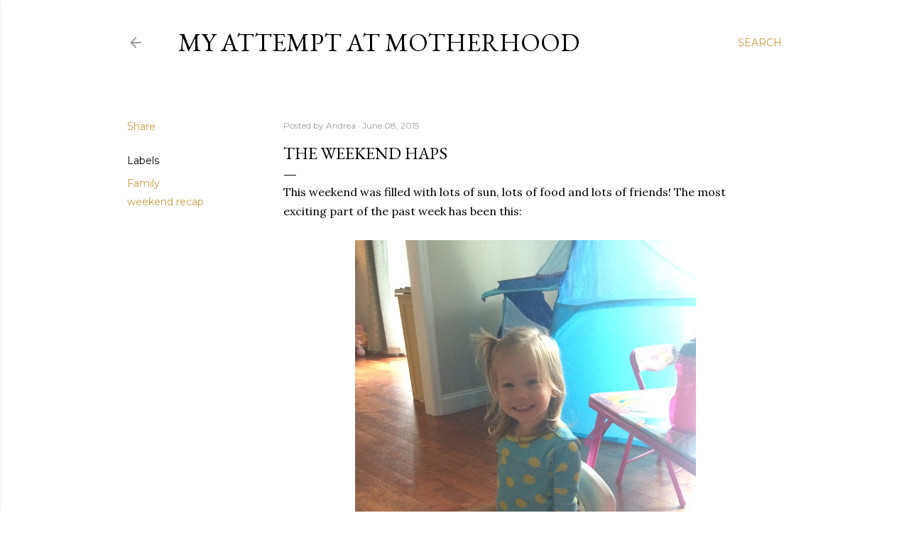

--- FILE ---
content_type: text/html; charset=UTF-8
request_url: http://www.myattemptatmotherhood.com/2015/06/the-weekend-haps.html
body_size: 25282
content:
<!DOCTYPE html>
<html dir='ltr' lang='en'>
<head>
<meta content='width=device-width, initial-scale=1' name='viewport'/>
<title>The Weekend Haps</title>
<meta content='text/html; charset=UTF-8' http-equiv='Content-Type'/>
<!-- Chrome, Firefox OS and Opera -->
<meta content='#ffffff' name='theme-color'/>
<!-- Windows Phone -->
<meta content='#ffffff' name='msapplication-navbutton-color'/>
<meta content='blogger' name='generator'/>
<link href='http://www.myattemptatmotherhood.com/favicon.ico' rel='icon' type='image/x-icon'/>
<link href='http://www.myattemptatmotherhood.com/2015/06/the-weekend-haps.html' rel='canonical'/>
<link rel="alternate" type="application/atom+xml" title="My Attempt at Motherhood - Atom" href="http://www.myattemptatmotherhood.com/feeds/posts/default" />
<link rel="alternate" type="application/rss+xml" title="My Attempt at Motherhood - RSS" href="http://www.myattemptatmotherhood.com/feeds/posts/default?alt=rss" />
<link rel="service.post" type="application/atom+xml" title="My Attempt at Motherhood - Atom" href="https://www.blogger.com/feeds/6878737245841605172/posts/default" />

<link rel="alternate" type="application/atom+xml" title="My Attempt at Motherhood - Atom" href="http://www.myattemptatmotherhood.com/feeds/1825611113827669706/comments/default" />
<!--Can't find substitution for tag [blog.ieCssRetrofitLinks]-->
<link href='https://blogger.googleusercontent.com/img/b/R29vZ2xl/AVvXsEjkkqE_oKnNBiPQ8JvZIu1k7_QiqFnFYLZkZBvn8Z2h3VDUwIv7UAS7MoT3CNEbLMma5vbQtJ7MLuWyueh-mQwqPJqvES9ZCB7dIe-S6pJCxSshloCh2L2Pj9JrvlWDiPLHG42R4lG_mEHE/s640/IMG_1420.JPG' rel='image_src'/>
<meta content='http://www.myattemptatmotherhood.com/2015/06/the-weekend-haps.html' property='og:url'/>
<meta content='The Weekend Haps' property='og:title'/>
<meta content='  This weekend was filled with lots of sun, lots of food and lots of friends! The most exciting part of the past week has been this:        ...' property='og:description'/>
<meta content='https://blogger.googleusercontent.com/img/b/R29vZ2xl/AVvXsEjkkqE_oKnNBiPQ8JvZIu1k7_QiqFnFYLZkZBvn8Z2h3VDUwIv7UAS7MoT3CNEbLMma5vbQtJ7MLuWyueh-mQwqPJqvES9ZCB7dIe-S6pJCxSshloCh2L2Pj9JrvlWDiPLHG42R4lG_mEHE/w1200-h630-p-k-no-nu/IMG_1420.JPG' property='og:image'/>
<style type='text/css'>@font-face{font-family:'EB Garamond';font-style:normal;font-weight:400;font-display:swap;src:url(//fonts.gstatic.com/s/ebgaramond/v32/SlGDmQSNjdsmc35JDF1K5E55YMjF_7DPuGi-6_RkCY9_WamXgHlIbvw.woff2)format('woff2');unicode-range:U+0460-052F,U+1C80-1C8A,U+20B4,U+2DE0-2DFF,U+A640-A69F,U+FE2E-FE2F;}@font-face{font-family:'EB Garamond';font-style:normal;font-weight:400;font-display:swap;src:url(//fonts.gstatic.com/s/ebgaramond/v32/SlGDmQSNjdsmc35JDF1K5E55YMjF_7DPuGi-6_RkAI9_WamXgHlIbvw.woff2)format('woff2');unicode-range:U+0301,U+0400-045F,U+0490-0491,U+04B0-04B1,U+2116;}@font-face{font-family:'EB Garamond';font-style:normal;font-weight:400;font-display:swap;src:url(//fonts.gstatic.com/s/ebgaramond/v32/SlGDmQSNjdsmc35JDF1K5E55YMjF_7DPuGi-6_RkCI9_WamXgHlIbvw.woff2)format('woff2');unicode-range:U+1F00-1FFF;}@font-face{font-family:'EB Garamond';font-style:normal;font-weight:400;font-display:swap;src:url(//fonts.gstatic.com/s/ebgaramond/v32/SlGDmQSNjdsmc35JDF1K5E55YMjF_7DPuGi-6_RkB49_WamXgHlIbvw.woff2)format('woff2');unicode-range:U+0370-0377,U+037A-037F,U+0384-038A,U+038C,U+038E-03A1,U+03A3-03FF;}@font-face{font-family:'EB Garamond';font-style:normal;font-weight:400;font-display:swap;src:url(//fonts.gstatic.com/s/ebgaramond/v32/SlGDmQSNjdsmc35JDF1K5E55YMjF_7DPuGi-6_RkC49_WamXgHlIbvw.woff2)format('woff2');unicode-range:U+0102-0103,U+0110-0111,U+0128-0129,U+0168-0169,U+01A0-01A1,U+01AF-01B0,U+0300-0301,U+0303-0304,U+0308-0309,U+0323,U+0329,U+1EA0-1EF9,U+20AB;}@font-face{font-family:'EB Garamond';font-style:normal;font-weight:400;font-display:swap;src:url(//fonts.gstatic.com/s/ebgaramond/v32/SlGDmQSNjdsmc35JDF1K5E55YMjF_7DPuGi-6_RkCo9_WamXgHlIbvw.woff2)format('woff2');unicode-range:U+0100-02BA,U+02BD-02C5,U+02C7-02CC,U+02CE-02D7,U+02DD-02FF,U+0304,U+0308,U+0329,U+1D00-1DBF,U+1E00-1E9F,U+1EF2-1EFF,U+2020,U+20A0-20AB,U+20AD-20C0,U+2113,U+2C60-2C7F,U+A720-A7FF;}@font-face{font-family:'EB Garamond';font-style:normal;font-weight:400;font-display:swap;src:url(//fonts.gstatic.com/s/ebgaramond/v32/SlGDmQSNjdsmc35JDF1K5E55YMjF_7DPuGi-6_RkBI9_WamXgHlI.woff2)format('woff2');unicode-range:U+0000-00FF,U+0131,U+0152-0153,U+02BB-02BC,U+02C6,U+02DA,U+02DC,U+0304,U+0308,U+0329,U+2000-206F,U+20AC,U+2122,U+2191,U+2193,U+2212,U+2215,U+FEFF,U+FFFD;}@font-face{font-family:'Lora';font-style:normal;font-weight:400;font-display:swap;src:url(//fonts.gstatic.com/s/lora/v37/0QI6MX1D_JOuGQbT0gvTJPa787weuxJMkq18ndeYxZ2JTg.woff2)format('woff2');unicode-range:U+0460-052F,U+1C80-1C8A,U+20B4,U+2DE0-2DFF,U+A640-A69F,U+FE2E-FE2F;}@font-face{font-family:'Lora';font-style:normal;font-weight:400;font-display:swap;src:url(//fonts.gstatic.com/s/lora/v37/0QI6MX1D_JOuGQbT0gvTJPa787weuxJFkq18ndeYxZ2JTg.woff2)format('woff2');unicode-range:U+0301,U+0400-045F,U+0490-0491,U+04B0-04B1,U+2116;}@font-face{font-family:'Lora';font-style:normal;font-weight:400;font-display:swap;src:url(//fonts.gstatic.com/s/lora/v37/0QI6MX1D_JOuGQbT0gvTJPa787weuxI9kq18ndeYxZ2JTg.woff2)format('woff2');unicode-range:U+0302-0303,U+0305,U+0307-0308,U+0310,U+0312,U+0315,U+031A,U+0326-0327,U+032C,U+032F-0330,U+0332-0333,U+0338,U+033A,U+0346,U+034D,U+0391-03A1,U+03A3-03A9,U+03B1-03C9,U+03D1,U+03D5-03D6,U+03F0-03F1,U+03F4-03F5,U+2016-2017,U+2034-2038,U+203C,U+2040,U+2043,U+2047,U+2050,U+2057,U+205F,U+2070-2071,U+2074-208E,U+2090-209C,U+20D0-20DC,U+20E1,U+20E5-20EF,U+2100-2112,U+2114-2115,U+2117-2121,U+2123-214F,U+2190,U+2192,U+2194-21AE,U+21B0-21E5,U+21F1-21F2,U+21F4-2211,U+2213-2214,U+2216-22FF,U+2308-230B,U+2310,U+2319,U+231C-2321,U+2336-237A,U+237C,U+2395,U+239B-23B7,U+23D0,U+23DC-23E1,U+2474-2475,U+25AF,U+25B3,U+25B7,U+25BD,U+25C1,U+25CA,U+25CC,U+25FB,U+266D-266F,U+27C0-27FF,U+2900-2AFF,U+2B0E-2B11,U+2B30-2B4C,U+2BFE,U+3030,U+FF5B,U+FF5D,U+1D400-1D7FF,U+1EE00-1EEFF;}@font-face{font-family:'Lora';font-style:normal;font-weight:400;font-display:swap;src:url(//fonts.gstatic.com/s/lora/v37/0QI6MX1D_JOuGQbT0gvTJPa787weuxIvkq18ndeYxZ2JTg.woff2)format('woff2');unicode-range:U+0001-000C,U+000E-001F,U+007F-009F,U+20DD-20E0,U+20E2-20E4,U+2150-218F,U+2190,U+2192,U+2194-2199,U+21AF,U+21E6-21F0,U+21F3,U+2218-2219,U+2299,U+22C4-22C6,U+2300-243F,U+2440-244A,U+2460-24FF,U+25A0-27BF,U+2800-28FF,U+2921-2922,U+2981,U+29BF,U+29EB,U+2B00-2BFF,U+4DC0-4DFF,U+FFF9-FFFB,U+10140-1018E,U+10190-1019C,U+101A0,U+101D0-101FD,U+102E0-102FB,U+10E60-10E7E,U+1D2C0-1D2D3,U+1D2E0-1D37F,U+1F000-1F0FF,U+1F100-1F1AD,U+1F1E6-1F1FF,U+1F30D-1F30F,U+1F315,U+1F31C,U+1F31E,U+1F320-1F32C,U+1F336,U+1F378,U+1F37D,U+1F382,U+1F393-1F39F,U+1F3A7-1F3A8,U+1F3AC-1F3AF,U+1F3C2,U+1F3C4-1F3C6,U+1F3CA-1F3CE,U+1F3D4-1F3E0,U+1F3ED,U+1F3F1-1F3F3,U+1F3F5-1F3F7,U+1F408,U+1F415,U+1F41F,U+1F426,U+1F43F,U+1F441-1F442,U+1F444,U+1F446-1F449,U+1F44C-1F44E,U+1F453,U+1F46A,U+1F47D,U+1F4A3,U+1F4B0,U+1F4B3,U+1F4B9,U+1F4BB,U+1F4BF,U+1F4C8-1F4CB,U+1F4D6,U+1F4DA,U+1F4DF,U+1F4E3-1F4E6,U+1F4EA-1F4ED,U+1F4F7,U+1F4F9-1F4FB,U+1F4FD-1F4FE,U+1F503,U+1F507-1F50B,U+1F50D,U+1F512-1F513,U+1F53E-1F54A,U+1F54F-1F5FA,U+1F610,U+1F650-1F67F,U+1F687,U+1F68D,U+1F691,U+1F694,U+1F698,U+1F6AD,U+1F6B2,U+1F6B9-1F6BA,U+1F6BC,U+1F6C6-1F6CF,U+1F6D3-1F6D7,U+1F6E0-1F6EA,U+1F6F0-1F6F3,U+1F6F7-1F6FC,U+1F700-1F7FF,U+1F800-1F80B,U+1F810-1F847,U+1F850-1F859,U+1F860-1F887,U+1F890-1F8AD,U+1F8B0-1F8BB,U+1F8C0-1F8C1,U+1F900-1F90B,U+1F93B,U+1F946,U+1F984,U+1F996,U+1F9E9,U+1FA00-1FA6F,U+1FA70-1FA7C,U+1FA80-1FA89,U+1FA8F-1FAC6,U+1FACE-1FADC,U+1FADF-1FAE9,U+1FAF0-1FAF8,U+1FB00-1FBFF;}@font-face{font-family:'Lora';font-style:normal;font-weight:400;font-display:swap;src:url(//fonts.gstatic.com/s/lora/v37/0QI6MX1D_JOuGQbT0gvTJPa787weuxJOkq18ndeYxZ2JTg.woff2)format('woff2');unicode-range:U+0102-0103,U+0110-0111,U+0128-0129,U+0168-0169,U+01A0-01A1,U+01AF-01B0,U+0300-0301,U+0303-0304,U+0308-0309,U+0323,U+0329,U+1EA0-1EF9,U+20AB;}@font-face{font-family:'Lora';font-style:normal;font-weight:400;font-display:swap;src:url(//fonts.gstatic.com/s/lora/v37/0QI6MX1D_JOuGQbT0gvTJPa787weuxJPkq18ndeYxZ2JTg.woff2)format('woff2');unicode-range:U+0100-02BA,U+02BD-02C5,U+02C7-02CC,U+02CE-02D7,U+02DD-02FF,U+0304,U+0308,U+0329,U+1D00-1DBF,U+1E00-1E9F,U+1EF2-1EFF,U+2020,U+20A0-20AB,U+20AD-20C0,U+2113,U+2C60-2C7F,U+A720-A7FF;}@font-face{font-family:'Lora';font-style:normal;font-weight:400;font-display:swap;src:url(//fonts.gstatic.com/s/lora/v37/0QI6MX1D_JOuGQbT0gvTJPa787weuxJBkq18ndeYxZ0.woff2)format('woff2');unicode-range:U+0000-00FF,U+0131,U+0152-0153,U+02BB-02BC,U+02C6,U+02DA,U+02DC,U+0304,U+0308,U+0329,U+2000-206F,U+20AC,U+2122,U+2191,U+2193,U+2212,U+2215,U+FEFF,U+FFFD;}@font-face{font-family:'Montserrat';font-style:normal;font-weight:400;font-display:swap;src:url(//fonts.gstatic.com/s/montserrat/v31/JTUSjIg1_i6t8kCHKm459WRhyyTh89ZNpQ.woff2)format('woff2');unicode-range:U+0460-052F,U+1C80-1C8A,U+20B4,U+2DE0-2DFF,U+A640-A69F,U+FE2E-FE2F;}@font-face{font-family:'Montserrat';font-style:normal;font-weight:400;font-display:swap;src:url(//fonts.gstatic.com/s/montserrat/v31/JTUSjIg1_i6t8kCHKm459W1hyyTh89ZNpQ.woff2)format('woff2');unicode-range:U+0301,U+0400-045F,U+0490-0491,U+04B0-04B1,U+2116;}@font-face{font-family:'Montserrat';font-style:normal;font-weight:400;font-display:swap;src:url(//fonts.gstatic.com/s/montserrat/v31/JTUSjIg1_i6t8kCHKm459WZhyyTh89ZNpQ.woff2)format('woff2');unicode-range:U+0102-0103,U+0110-0111,U+0128-0129,U+0168-0169,U+01A0-01A1,U+01AF-01B0,U+0300-0301,U+0303-0304,U+0308-0309,U+0323,U+0329,U+1EA0-1EF9,U+20AB;}@font-face{font-family:'Montserrat';font-style:normal;font-weight:400;font-display:swap;src:url(//fonts.gstatic.com/s/montserrat/v31/JTUSjIg1_i6t8kCHKm459WdhyyTh89ZNpQ.woff2)format('woff2');unicode-range:U+0100-02BA,U+02BD-02C5,U+02C7-02CC,U+02CE-02D7,U+02DD-02FF,U+0304,U+0308,U+0329,U+1D00-1DBF,U+1E00-1E9F,U+1EF2-1EFF,U+2020,U+20A0-20AB,U+20AD-20C0,U+2113,U+2C60-2C7F,U+A720-A7FF;}@font-face{font-family:'Montserrat';font-style:normal;font-weight:400;font-display:swap;src:url(//fonts.gstatic.com/s/montserrat/v31/JTUSjIg1_i6t8kCHKm459WlhyyTh89Y.woff2)format('woff2');unicode-range:U+0000-00FF,U+0131,U+0152-0153,U+02BB-02BC,U+02C6,U+02DA,U+02DC,U+0304,U+0308,U+0329,U+2000-206F,U+20AC,U+2122,U+2191,U+2193,U+2212,U+2215,U+FEFF,U+FFFD;}@font-face{font-family:'Montserrat';font-style:normal;font-weight:700;font-display:swap;src:url(//fonts.gstatic.com/s/montserrat/v31/JTUSjIg1_i6t8kCHKm459WRhyyTh89ZNpQ.woff2)format('woff2');unicode-range:U+0460-052F,U+1C80-1C8A,U+20B4,U+2DE0-2DFF,U+A640-A69F,U+FE2E-FE2F;}@font-face{font-family:'Montserrat';font-style:normal;font-weight:700;font-display:swap;src:url(//fonts.gstatic.com/s/montserrat/v31/JTUSjIg1_i6t8kCHKm459W1hyyTh89ZNpQ.woff2)format('woff2');unicode-range:U+0301,U+0400-045F,U+0490-0491,U+04B0-04B1,U+2116;}@font-face{font-family:'Montserrat';font-style:normal;font-weight:700;font-display:swap;src:url(//fonts.gstatic.com/s/montserrat/v31/JTUSjIg1_i6t8kCHKm459WZhyyTh89ZNpQ.woff2)format('woff2');unicode-range:U+0102-0103,U+0110-0111,U+0128-0129,U+0168-0169,U+01A0-01A1,U+01AF-01B0,U+0300-0301,U+0303-0304,U+0308-0309,U+0323,U+0329,U+1EA0-1EF9,U+20AB;}@font-face{font-family:'Montserrat';font-style:normal;font-weight:700;font-display:swap;src:url(//fonts.gstatic.com/s/montserrat/v31/JTUSjIg1_i6t8kCHKm459WdhyyTh89ZNpQ.woff2)format('woff2');unicode-range:U+0100-02BA,U+02BD-02C5,U+02C7-02CC,U+02CE-02D7,U+02DD-02FF,U+0304,U+0308,U+0329,U+1D00-1DBF,U+1E00-1E9F,U+1EF2-1EFF,U+2020,U+20A0-20AB,U+20AD-20C0,U+2113,U+2C60-2C7F,U+A720-A7FF;}@font-face{font-family:'Montserrat';font-style:normal;font-weight:700;font-display:swap;src:url(//fonts.gstatic.com/s/montserrat/v31/JTUSjIg1_i6t8kCHKm459WlhyyTh89Y.woff2)format('woff2');unicode-range:U+0000-00FF,U+0131,U+0152-0153,U+02BB-02BC,U+02C6,U+02DA,U+02DC,U+0304,U+0308,U+0329,U+2000-206F,U+20AC,U+2122,U+2191,U+2193,U+2212,U+2215,U+FEFF,U+FFFD;}</style>
<style id='page-skin-1' type='text/css'><!--
/*! normalize.css v3.0.1 | MIT License | git.io/normalize */html{font-family:sans-serif;-ms-text-size-adjust:100%;-webkit-text-size-adjust:100%}body{margin:0}article,aside,details,figcaption,figure,footer,header,hgroup,main,nav,section,summary{display:block}audio,canvas,progress,video{display:inline-block;vertical-align:baseline}audio:not([controls]){display:none;height:0}[hidden],template{display:none}a{background:transparent}a:active,a:hover{outline:0}abbr[title]{border-bottom:1px dotted}b,strong{font-weight:bold}dfn{font-style:italic}h1{font-size:2em;margin:.67em 0}mark{background:#ff0;color:#000}small{font-size:80%}sub,sup{font-size:75%;line-height:0;position:relative;vertical-align:baseline}sup{top:-0.5em}sub{bottom:-0.25em}img{border:0}svg:not(:root){overflow:hidden}figure{margin:1em 40px}hr{-moz-box-sizing:content-box;box-sizing:content-box;height:0}pre{overflow:auto}code,kbd,pre,samp{font-family:monospace,monospace;font-size:1em}button,input,optgroup,select,textarea{color:inherit;font:inherit;margin:0}button{overflow:visible}button,select{text-transform:none}button,html input[type="button"],input[type="reset"],input[type="submit"]{-webkit-appearance:button;cursor:pointer}button[disabled],html input[disabled]{cursor:default}button::-moz-focus-inner,input::-moz-focus-inner{border:0;padding:0}input{line-height:normal}input[type="checkbox"],input[type="radio"]{box-sizing:border-box;padding:0}input[type="number"]::-webkit-inner-spin-button,input[type="number"]::-webkit-outer-spin-button{height:auto}input[type="search"]{-webkit-appearance:textfield;-moz-box-sizing:content-box;-webkit-box-sizing:content-box;box-sizing:content-box}input[type="search"]::-webkit-search-cancel-button,input[type="search"]::-webkit-search-decoration{-webkit-appearance:none}fieldset{border:1px solid #c0c0c0;margin:0 2px;padding:.35em .625em .75em}legend{border:0;padding:0}textarea{overflow:auto}optgroup{font-weight:bold}table{border-collapse:collapse;border-spacing:0}td,th{padding:0}
/*!************************************************
* Blogger Template Style
* Name: Soho
**************************************************/
body{
overflow-wrap:break-word;
word-break:break-word;
word-wrap:break-word
}
.hidden{
display:none
}
.invisible{
visibility:hidden
}
.container::after,.float-container::after{
clear:both;
content:"";
display:table
}
.clearboth{
clear:both
}
#comments .comment .comment-actions,.subscribe-popup .FollowByEmail .follow-by-email-submit{
background:0 0;
border:0;
box-shadow:none;
color:#c79c40;
cursor:pointer;
font-size:14px;
font-weight:700;
outline:0;
text-decoration:none;
text-transform:uppercase;
width:auto
}
.dim-overlay{
background-color:rgba(0,0,0,.54);
height:100vh;
left:0;
position:fixed;
top:0;
width:100%
}
#sharing-dim-overlay{
background-color:transparent
}
input::-ms-clear{
display:none
}
.blogger-logo,.svg-icon-24.blogger-logo{
fill:#ff9800;
opacity:1
}
.loading-spinner-large{
-webkit-animation:mspin-rotate 1.568s infinite linear;
animation:mspin-rotate 1.568s infinite linear;
height:48px;
overflow:hidden;
position:absolute;
width:48px;
z-index:200
}
.loading-spinner-large>div{
-webkit-animation:mspin-revrot 5332ms infinite steps(4);
animation:mspin-revrot 5332ms infinite steps(4)
}
.loading-spinner-large>div>div{
-webkit-animation:mspin-singlecolor-large-film 1333ms infinite steps(81);
animation:mspin-singlecolor-large-film 1333ms infinite steps(81);
background-size:100%;
height:48px;
width:3888px
}
.mspin-black-large>div>div,.mspin-grey_54-large>div>div{
background-image:url(https://www.blogblog.com/indie/mspin_black_large.svg)
}
.mspin-white-large>div>div{
background-image:url(https://www.blogblog.com/indie/mspin_white_large.svg)
}
.mspin-grey_54-large{
opacity:.54
}
@-webkit-keyframes mspin-singlecolor-large-film{
from{
-webkit-transform:translateX(0);
transform:translateX(0)
}
to{
-webkit-transform:translateX(-3888px);
transform:translateX(-3888px)
}
}
@keyframes mspin-singlecolor-large-film{
from{
-webkit-transform:translateX(0);
transform:translateX(0)
}
to{
-webkit-transform:translateX(-3888px);
transform:translateX(-3888px)
}
}
@-webkit-keyframes mspin-rotate{
from{
-webkit-transform:rotate(0);
transform:rotate(0)
}
to{
-webkit-transform:rotate(360deg);
transform:rotate(360deg)
}
}
@keyframes mspin-rotate{
from{
-webkit-transform:rotate(0);
transform:rotate(0)
}
to{
-webkit-transform:rotate(360deg);
transform:rotate(360deg)
}
}
@-webkit-keyframes mspin-revrot{
from{
-webkit-transform:rotate(0);
transform:rotate(0)
}
to{
-webkit-transform:rotate(-360deg);
transform:rotate(-360deg)
}
}
@keyframes mspin-revrot{
from{
-webkit-transform:rotate(0);
transform:rotate(0)
}
to{
-webkit-transform:rotate(-360deg);
transform:rotate(-360deg)
}
}
.skip-navigation{
background-color:#fff;
box-sizing:border-box;
color:#000;
display:block;
height:0;
left:0;
line-height:50px;
overflow:hidden;
padding-top:0;
position:fixed;
text-align:center;
top:0;
-webkit-transition:box-shadow .3s,height .3s,padding-top .3s;
transition:box-shadow .3s,height .3s,padding-top .3s;
width:100%;
z-index:900
}
.skip-navigation:focus{
box-shadow:0 4px 5px 0 rgba(0,0,0,.14),0 1px 10px 0 rgba(0,0,0,.12),0 2px 4px -1px rgba(0,0,0,.2);
height:50px
}
#main{
outline:0
}
.main-heading{
position:absolute;
clip:rect(1px,1px,1px,1px);
padding:0;
border:0;
height:1px;
width:1px;
overflow:hidden
}
.Attribution{
margin-top:1em;
text-align:center
}
.Attribution .blogger img,.Attribution .blogger svg{
vertical-align:bottom
}
.Attribution .blogger img{
margin-right:.5em
}
.Attribution div{
line-height:24px;
margin-top:.5em
}
.Attribution .copyright,.Attribution .image-attribution{
font-size:.7em;
margin-top:1.5em
}
.BLOG_mobile_video_class{
display:none
}
.bg-photo{
background-attachment:scroll!important
}
body .CSS_LIGHTBOX{
z-index:900
}
.extendable .show-less,.extendable .show-more{
border-color:#c79c40;
color:#c79c40;
margin-top:8px
}
.extendable .show-less.hidden,.extendable .show-more.hidden{
display:none
}
.inline-ad{
display:none;
max-width:100%;
overflow:hidden
}
.adsbygoogle{
display:block
}
#cookieChoiceInfo{
bottom:0;
top:auto
}
iframe.b-hbp-video{
border:0
}
.post-body img{
max-width:100%
}
.post-body iframe{
max-width:100%
}
.post-body a[imageanchor="1"]{
display:inline-block
}
.byline{
margin-right:1em
}
.byline:last-child{
margin-right:0
}
.link-copied-dialog{
max-width:520px;
outline:0
}
.link-copied-dialog .modal-dialog-buttons{
margin-top:8px
}
.link-copied-dialog .goog-buttonset-default{
background:0 0;
border:0
}
.link-copied-dialog .goog-buttonset-default:focus{
outline:0
}
.paging-control-container{
margin-bottom:16px
}
.paging-control-container .paging-control{
display:inline-block
}
.paging-control-container .comment-range-text::after,.paging-control-container .paging-control{
color:#c79c40
}
.paging-control-container .comment-range-text,.paging-control-container .paging-control{
margin-right:8px
}
.paging-control-container .comment-range-text::after,.paging-control-container .paging-control::after{
content:"\b7";
cursor:default;
padding-left:8px;
pointer-events:none
}
.paging-control-container .comment-range-text:last-child::after,.paging-control-container .paging-control:last-child::after{
content:none
}
.byline.reactions iframe{
height:20px
}
.b-notification{
color:#000;
background-color:#fff;
border-bottom:solid 1px #000;
box-sizing:border-box;
padding:16px 32px;
text-align:center
}
.b-notification.visible{
-webkit-transition:margin-top .3s cubic-bezier(.4,0,.2,1);
transition:margin-top .3s cubic-bezier(.4,0,.2,1)
}
.b-notification.invisible{
position:absolute
}
.b-notification-close{
position:absolute;
right:8px;
top:8px
}
.no-posts-message{
line-height:40px;
text-align:center
}
@media screen and (max-width:1162px){
body.item-view .post-body a[imageanchor="1"][style*="float: left;"],body.item-view .post-body a[imageanchor="1"][style*="float: right;"]{
float:none!important;
clear:none!important
}
body.item-view .post-body a[imageanchor="1"] img{
display:block;
height:auto;
margin:0 auto
}
body.item-view .post-body>.separator:first-child>a[imageanchor="1"]:first-child{
margin-top:20px
}
.post-body a[imageanchor]{
display:block
}
body.item-view .post-body a[imageanchor="1"]{
margin-left:0!important;
margin-right:0!important
}
body.item-view .post-body a[imageanchor="1"]+a[imageanchor="1"]{
margin-top:16px
}
}
.item-control{
display:none
}
#comments{
border-top:1px dashed rgba(0,0,0,.54);
margin-top:20px;
padding:20px
}
#comments .comment-thread ol{
margin:0;
padding-left:0;
padding-left:0
}
#comments .comment .comment-replybox-single,#comments .comment-thread .comment-replies{
margin-left:60px
}
#comments .comment-thread .thread-count{
display:none
}
#comments .comment{
list-style-type:none;
padding:0 0 30px;
position:relative
}
#comments .comment .comment{
padding-bottom:8px
}
.comment .avatar-image-container{
position:absolute
}
.comment .avatar-image-container img{
border-radius:50%
}
.avatar-image-container svg,.comment .avatar-image-container .avatar-icon{
border-radius:50%;
border:solid 1px #000000;
box-sizing:border-box;
fill:#000000;
height:35px;
margin:0;
padding:7px;
width:35px
}
.comment .comment-block{
margin-top:10px;
margin-left:60px;
padding-bottom:0
}
#comments .comment-author-header-wrapper{
margin-left:40px
}
#comments .comment .thread-expanded .comment-block{
padding-bottom:20px
}
#comments .comment .comment-header .user,#comments .comment .comment-header .user a{
color:#000000;
font-style:normal;
font-weight:700
}
#comments .comment .comment-actions{
bottom:0;
margin-bottom:15px;
position:absolute
}
#comments .comment .comment-actions>*{
margin-right:8px
}
#comments .comment .comment-header .datetime{
bottom:0;
color:rgba(74, 74, 74, 0.54);
display:inline-block;
font-size:13px;
font-style:italic;
margin-left:8px
}
#comments .comment .comment-footer .comment-timestamp a,#comments .comment .comment-header .datetime a{
color:rgba(74, 74, 74, 0.54)
}
#comments .comment .comment-content,.comment .comment-body{
margin-top:12px;
word-break:break-word
}
.comment-body{
margin-bottom:12px
}
#comments.embed[data-num-comments="0"]{
border:0;
margin-top:0;
padding-top:0
}
#comments.embed[data-num-comments="0"] #comment-post-message,#comments.embed[data-num-comments="0"] div.comment-form>p,#comments.embed[data-num-comments="0"] p.comment-footer{
display:none
}
#comment-editor-src{
display:none
}
.comments .comments-content .loadmore.loaded{
max-height:0;
opacity:0;
overflow:hidden
}
.extendable .remaining-items{
height:0;
overflow:hidden;
-webkit-transition:height .3s cubic-bezier(.4,0,.2,1);
transition:height .3s cubic-bezier(.4,0,.2,1)
}
.extendable .remaining-items.expanded{
height:auto
}
.svg-icon-24,.svg-icon-24-button{
cursor:pointer;
height:24px;
width:24px;
min-width:24px
}
.touch-icon{
margin:-12px;
padding:12px
}
.touch-icon:active,.touch-icon:focus{
background-color:rgba(153,153,153,.4);
border-radius:50%
}
svg:not(:root).touch-icon{
overflow:visible
}
html[dir=rtl] .rtl-reversible-icon{
-webkit-transform:scaleX(-1);
-ms-transform:scaleX(-1);
transform:scaleX(-1)
}
.svg-icon-24-button,.touch-icon-button{
background:0 0;
border:0;
margin:0;
outline:0;
padding:0
}
.touch-icon-button .touch-icon:active,.touch-icon-button .touch-icon:focus{
background-color:transparent
}
.touch-icon-button:active .touch-icon,.touch-icon-button:focus .touch-icon{
background-color:rgba(153,153,153,.4);
border-radius:50%
}
.Profile .default-avatar-wrapper .avatar-icon{
border-radius:50%;
border:solid 1px #000000;
box-sizing:border-box;
fill:#000000;
margin:0
}
.Profile .individual .default-avatar-wrapper .avatar-icon{
padding:25px
}
.Profile .individual .avatar-icon,.Profile .individual .profile-img{
height:120px;
width:120px
}
.Profile .team .default-avatar-wrapper .avatar-icon{
padding:8px
}
.Profile .team .avatar-icon,.Profile .team .default-avatar-wrapper,.Profile .team .profile-img{
height:40px;
width:40px
}
.snippet-container{
margin:0;
position:relative;
overflow:hidden
}
.snippet-fade{
bottom:0;
box-sizing:border-box;
position:absolute;
width:96px
}
.snippet-fade{
right:0
}
.snippet-fade:after{
content:"\2026"
}
.snippet-fade:after{
float:right
}
.centered-top-container.sticky{
left:0;
position:fixed;
right:0;
top:0;
width:auto;
z-index:50;
-webkit-transition-property:opacity,-webkit-transform;
transition-property:opacity,-webkit-transform;
transition-property:transform,opacity;
transition-property:transform,opacity,-webkit-transform;
-webkit-transition-duration:.2s;
transition-duration:.2s;
-webkit-transition-timing-function:cubic-bezier(.4,0,.2,1);
transition-timing-function:cubic-bezier(.4,0,.2,1)
}
.centered-top-placeholder{
display:none
}
.collapsed-header .centered-top-placeholder{
display:block
}
.centered-top-container .Header .replaced h1,.centered-top-placeholder .Header .replaced h1{
display:none
}
.centered-top-container.sticky .Header .replaced h1{
display:block
}
.centered-top-container.sticky .Header .header-widget{
background:0 0
}
.centered-top-container.sticky .Header .header-image-wrapper{
display:none
}
.centered-top-container img,.centered-top-placeholder img{
max-width:100%
}
.collapsible{
-webkit-transition:height .3s cubic-bezier(.4,0,.2,1);
transition:height .3s cubic-bezier(.4,0,.2,1)
}
.collapsible,.collapsible>summary{
display:block;
overflow:hidden
}
.collapsible>:not(summary){
display:none
}
.collapsible[open]>:not(summary){
display:block
}
.collapsible:focus,.collapsible>summary:focus{
outline:0
}
.collapsible>summary{
cursor:pointer;
display:block;
padding:0
}
.collapsible:focus>summary,.collapsible>summary:focus{
background-color:transparent
}
.collapsible>summary::-webkit-details-marker{
display:none
}
.collapsible-title{
-webkit-box-align:center;
-webkit-align-items:center;
-ms-flex-align:center;
align-items:center;
display:-webkit-box;
display:-webkit-flex;
display:-ms-flexbox;
display:flex
}
.collapsible-title .title{
-webkit-box-flex:1;
-webkit-flex:1 1 auto;
-ms-flex:1 1 auto;
flex:1 1 auto;
-webkit-box-ordinal-group:1;
-webkit-order:0;
-ms-flex-order:0;
order:0;
overflow:hidden;
text-overflow:ellipsis;
white-space:nowrap
}
.collapsible-title .chevron-down,.collapsible[open] .collapsible-title .chevron-up{
display:block
}
.collapsible-title .chevron-up,.collapsible[open] .collapsible-title .chevron-down{
display:none
}
.flat-button{
cursor:pointer;
display:inline-block;
font-weight:700;
text-transform:uppercase;
border-radius:2px;
padding:8px;
margin:-8px
}
.flat-icon-button{
background:0 0;
border:0;
margin:0;
outline:0;
padding:0;
margin:-12px;
padding:12px;
cursor:pointer;
box-sizing:content-box;
display:inline-block;
line-height:0
}
.flat-icon-button,.flat-icon-button .splash-wrapper{
border-radius:50%
}
.flat-icon-button .splash.animate{
-webkit-animation-duration:.3s;
animation-duration:.3s
}
.overflowable-container{
max-height:28px;
overflow:hidden;
position:relative
}
.overflow-button{
cursor:pointer
}
#overflowable-dim-overlay{
background:0 0
}
.overflow-popup{
box-shadow:0 2px 2px 0 rgba(0,0,0,.14),0 3px 1px -2px rgba(0,0,0,.2),0 1px 5px 0 rgba(0,0,0,.12);
background-color:#ffffff;
left:0;
max-width:calc(100% - 32px);
position:absolute;
top:0;
visibility:hidden;
z-index:101
}
.overflow-popup ul{
list-style:none
}
.overflow-popup .tabs li,.overflow-popup li{
display:block;
height:auto
}
.overflow-popup .tabs li{
padding-left:0;
padding-right:0
}
.overflow-button.hidden,.overflow-popup .tabs li.hidden,.overflow-popup li.hidden{
display:none
}
.search{
display:-webkit-box;
display:-webkit-flex;
display:-ms-flexbox;
display:flex;
line-height:24px;
width:24px
}
.search.focused{
width:100%
}
.search.focused .section{
width:100%
}
.search form{
z-index:101
}
.search h3{
display:none
}
.search form{
display:-webkit-box;
display:-webkit-flex;
display:-ms-flexbox;
display:flex;
-webkit-box-flex:1;
-webkit-flex:1 0 0;
-ms-flex:1 0 0px;
flex:1 0 0;
border-bottom:solid 1px transparent;
padding-bottom:8px
}
.search form>*{
display:none
}
.search.focused form>*{
display:block
}
.search .search-input label{
display:none
}
.centered-top-placeholder.cloned .search form{
z-index:30
}
.search.focused form{
border-color:rgba(74, 74, 74, 0.54);
position:relative;
width:auto
}
.collapsed-header .centered-top-container .search.focused form{
border-bottom-color:transparent
}
.search-expand{
-webkit-box-flex:0;
-webkit-flex:0 0 auto;
-ms-flex:0 0 auto;
flex:0 0 auto
}
.search-expand-text{
display:none
}
.search-close{
display:inline;
vertical-align:middle
}
.search-input{
-webkit-box-flex:1;
-webkit-flex:1 0 1px;
-ms-flex:1 0 1px;
flex:1 0 1px
}
.search-input input{
background:0 0;
border:0;
box-sizing:border-box;
color:rgba(74, 74, 74, 0.54);
display:inline-block;
outline:0;
width:calc(100% - 48px)
}
.search-input input.no-cursor{
color:transparent;
text-shadow:0 0 0 rgba(74, 74, 74, 0.54)
}
.collapsed-header .centered-top-container .search-action,.collapsed-header .centered-top-container .search-input input{
color:rgba(74, 74, 74, 0.54)
}
.collapsed-header .centered-top-container .search-input input.no-cursor{
color:transparent;
text-shadow:0 0 0 rgba(74, 74, 74, 0.54)
}
.collapsed-header .centered-top-container .search-input input.no-cursor:focus,.search-input input.no-cursor:focus{
outline:0
}
.search-focused>*{
visibility:hidden
}
.search-focused .search,.search-focused .search-icon{
visibility:visible
}
.search.focused .search-action{
display:block
}
.search.focused .search-action:disabled{
opacity:.3
}
.widget.Sharing .sharing-button{
display:none
}
.widget.Sharing .sharing-buttons li{
padding:0
}
.widget.Sharing .sharing-buttons li span{
display:none
}
.post-share-buttons{
position:relative
}
.centered-bottom .share-buttons .svg-icon-24,.share-buttons .svg-icon-24{
fill:#000000
}
.sharing-open.touch-icon-button:active .touch-icon,.sharing-open.touch-icon-button:focus .touch-icon{
background-color:transparent
}
.share-buttons{
background-color:#ffffff;
border-radius:2px;
box-shadow:0 2px 2px 0 rgba(0,0,0,.14),0 3px 1px -2px rgba(0,0,0,.2),0 1px 5px 0 rgba(0,0,0,.12);
color:#000000;
list-style:none;
margin:0;
padding:8px 0;
position:absolute;
top:-11px;
min-width:200px;
z-index:101
}
.share-buttons.hidden{
display:none
}
.sharing-button{
background:0 0;
border:0;
margin:0;
outline:0;
padding:0;
cursor:pointer
}
.share-buttons li{
margin:0;
height:48px
}
.share-buttons li:last-child{
margin-bottom:0
}
.share-buttons li .sharing-platform-button{
box-sizing:border-box;
cursor:pointer;
display:block;
height:100%;
margin-bottom:0;
padding:0 16px;
position:relative;
width:100%
}
.share-buttons li .sharing-platform-button:focus,.share-buttons li .sharing-platform-button:hover{
background-color:rgba(128,128,128,.1);
outline:0
}
.share-buttons li svg[class*=" sharing-"],.share-buttons li svg[class^=sharing-]{
position:absolute;
top:10px
}
.share-buttons li span.sharing-platform-button{
position:relative;
top:0
}
.share-buttons li .platform-sharing-text{
display:block;
font-size:16px;
line-height:48px;
white-space:nowrap
}
.share-buttons li .platform-sharing-text{
margin-left:56px
}
.sidebar-container{
background-color:#f7f7f7;
max-width:284px;
overflow-y:auto;
-webkit-transition-property:-webkit-transform;
transition-property:-webkit-transform;
transition-property:transform;
transition-property:transform,-webkit-transform;
-webkit-transition-duration:.3s;
transition-duration:.3s;
-webkit-transition-timing-function:cubic-bezier(0,0,.2,1);
transition-timing-function:cubic-bezier(0,0,.2,1);
width:284px;
z-index:101;
-webkit-overflow-scrolling:touch
}
.sidebar-container .navigation{
line-height:0;
padding:16px
}
.sidebar-container .sidebar-back{
cursor:pointer
}
.sidebar-container .widget{
background:0 0;
margin:0 16px;
padding:16px 0
}
.sidebar-container .widget .title{
color:rgba(74, 74, 74, 0.54);
margin:0
}
.sidebar-container .widget ul{
list-style:none;
margin:0;
padding:0
}
.sidebar-container .widget ul ul{
margin-left:1em
}
.sidebar-container .widget li{
font-size:16px;
line-height:normal
}
.sidebar-container .widget+.widget{
border-top:1px dashed rgba(74, 74, 74, 0.54)
}
.BlogArchive li{
margin:16px 0
}
.BlogArchive li:last-child{
margin-bottom:0
}
.Label li a{
display:inline-block
}
.BlogArchive .post-count,.Label .label-count{
float:right;
margin-left:.25em
}
.BlogArchive .post-count::before,.Label .label-count::before{
content:"("
}
.BlogArchive .post-count::after,.Label .label-count::after{
content:")"
}
.widget.Translate .skiptranslate>div{
display:block!important
}
.widget.Profile .profile-link{
display:-webkit-box;
display:-webkit-flex;
display:-ms-flexbox;
display:flex
}
.widget.Profile .team-member .default-avatar-wrapper,.widget.Profile .team-member .profile-img{
-webkit-box-flex:0;
-webkit-flex:0 0 auto;
-ms-flex:0 0 auto;
flex:0 0 auto;
margin-right:1em
}
.widget.Profile .individual .profile-link{
-webkit-box-orient:vertical;
-webkit-box-direction:normal;
-webkit-flex-direction:column;
-ms-flex-direction:column;
flex-direction:column
}
.widget.Profile .team .profile-link .profile-name{
-webkit-align-self:center;
-ms-flex-item-align:center;
align-self:center;
display:block;
-webkit-box-flex:1;
-webkit-flex:1 1 auto;
-ms-flex:1 1 auto;
flex:1 1 auto
}
.dim-overlay{
background-color:rgba(0,0,0,.54);
z-index:100
}
body.sidebar-visible{
overflow-y:hidden
}
@media screen and (max-width:1439px){
.sidebar-container{
bottom:0;
position:fixed;
top:0;
left:0;
right:auto
}
.sidebar-container.sidebar-invisible{
-webkit-transition-timing-function:cubic-bezier(.4,0,.6,1);
transition-timing-function:cubic-bezier(.4,0,.6,1)
}
html[dir=ltr] .sidebar-container.sidebar-invisible{
-webkit-transform:translateX(-284px);
-ms-transform:translateX(-284px);
transform:translateX(-284px)
}
html[dir=rtl] .sidebar-container.sidebar-invisible{
-webkit-transform:translateX(284px);
-ms-transform:translateX(284px);
transform:translateX(284px)
}
}
@media screen and (min-width:1440px){
.sidebar-container{
position:absolute;
top:0;
left:0;
right:auto
}
.sidebar-container .navigation{
display:none
}
}
.dialog{
box-shadow:0 2px 2px 0 rgba(0,0,0,.14),0 3px 1px -2px rgba(0,0,0,.2),0 1px 5px 0 rgba(0,0,0,.12);
background:#ffffff;
box-sizing:border-box;
color:#000000;
padding:30px;
position:fixed;
text-align:center;
width:calc(100% - 24px);
z-index:101
}
.dialog input[type=email],.dialog input[type=text]{
background-color:transparent;
border:0;
border-bottom:solid 1px rgba(0,0,0,.12);
color:#000000;
display:block;
font-family:EB Garamond, serif;
font-size:16px;
line-height:24px;
margin:auto;
padding-bottom:7px;
outline:0;
text-align:center;
width:100%
}
.dialog input[type=email]::-webkit-input-placeholder,.dialog input[type=text]::-webkit-input-placeholder{
color:#000000
}
.dialog input[type=email]::-moz-placeholder,.dialog input[type=text]::-moz-placeholder{
color:#000000
}
.dialog input[type=email]:-ms-input-placeholder,.dialog input[type=text]:-ms-input-placeholder{
color:#000000
}
.dialog input[type=email]::-ms-input-placeholder,.dialog input[type=text]::-ms-input-placeholder{
color:#000000
}
.dialog input[type=email]::placeholder,.dialog input[type=text]::placeholder{
color:#000000
}
.dialog input[type=email]:focus,.dialog input[type=text]:focus{
border-bottom:solid 2px #c79c40;
padding-bottom:6px
}
.dialog input.no-cursor{
color:transparent;
text-shadow:0 0 0 #000000
}
.dialog input.no-cursor:focus{
outline:0
}
.dialog input.no-cursor:focus{
outline:0
}
.dialog input[type=submit]{
font-family:EB Garamond, serif
}
.dialog .goog-buttonset-default{
color:#c79c40
}
.subscribe-popup{
max-width:364px
}
.subscribe-popup h3{
color:#000000;
font-size:1.8em;
margin-top:0
}
.subscribe-popup .FollowByEmail h3{
display:none
}
.subscribe-popup .FollowByEmail .follow-by-email-submit{
color:#c79c40;
display:inline-block;
margin:0 auto;
margin-top:24px;
width:auto;
white-space:normal
}
.subscribe-popup .FollowByEmail .follow-by-email-submit:disabled{
cursor:default;
opacity:.3
}
@media (max-width:800px){
.blog-name div.widget.Subscribe{
margin-bottom:16px
}
body.item-view .blog-name div.widget.Subscribe{
margin:8px auto 16px auto;
width:100%
}
}
body#layout .bg-photo,body#layout .bg-photo-overlay{
display:none
}
body#layout .page_body{
padding:0;
position:relative;
top:0
}
body#layout .page{
display:inline-block;
left:inherit;
position:relative;
vertical-align:top;
width:540px
}
body#layout .centered{
max-width:954px
}
body#layout .navigation{
display:none
}
body#layout .sidebar-container{
display:inline-block;
width:40%
}
body#layout .hamburger-menu,body#layout .search{
display:none
}
body{
background-color:#ffffff;
color:#000000;
font:normal 400 20px EB Garamond, serif;
height:100%;
margin:0;
min-height:100vh
}
h1,h2,h3,h4,h5,h6{
font-weight:400
}
a{
color:#c79c40;
text-decoration:none
}
.dim-overlay{
z-index:100
}
body.sidebar-visible .page_body{
overflow-y:scroll
}
.widget .title{
color:rgba(74, 74, 74, 0.54);
font:normal 400 12px Montserrat, sans-serif
}
.extendable .show-less,.extendable .show-more{
color:#c79c40;
font:normal 400 12px Montserrat, sans-serif;
margin:12px -8px 0 -8px;
text-transform:uppercase
}
.footer .widget,.main .widget{
margin:50px 0
}
.main .widget .title{
text-transform:uppercase
}
.inline-ad{
display:block;
margin-top:50px
}
.adsbygoogle{
text-align:center
}
.page_body{
display:-webkit-box;
display:-webkit-flex;
display:-ms-flexbox;
display:flex;
-webkit-box-orient:vertical;
-webkit-box-direction:normal;
-webkit-flex-direction:column;
-ms-flex-direction:column;
flex-direction:column;
min-height:100vh;
position:relative;
z-index:20
}
.page_body>*{
-webkit-box-flex:0;
-webkit-flex:0 0 auto;
-ms-flex:0 0 auto;
flex:0 0 auto
}
.page_body>#footer{
margin-top:auto
}
.centered-bottom,.centered-top{
margin:0 32px;
max-width:100%
}
.centered-top{
padding-bottom:12px;
padding-top:12px
}
.sticky .centered-top{
padding-bottom:0;
padding-top:0
}
.centered-top-container,.centered-top-placeholder{
background:#ffffff
}
.centered-top{
display:-webkit-box;
display:-webkit-flex;
display:-ms-flexbox;
display:flex;
-webkit-flex-wrap:wrap;
-ms-flex-wrap:wrap;
flex-wrap:wrap;
-webkit-box-pack:justify;
-webkit-justify-content:space-between;
-ms-flex-pack:justify;
justify-content:space-between;
position:relative
}
.sticky .centered-top{
-webkit-flex-wrap:nowrap;
-ms-flex-wrap:nowrap;
flex-wrap:nowrap
}
.centered-top-container .svg-icon-24,.centered-top-placeholder .svg-icon-24{
fill:rgba(74, 74, 74, 0.54)
}
.back-button-container,.hamburger-menu-container{
-webkit-box-flex:0;
-webkit-flex:0 0 auto;
-ms-flex:0 0 auto;
flex:0 0 auto;
height:48px;
-webkit-box-ordinal-group:2;
-webkit-order:1;
-ms-flex-order:1;
order:1
}
.sticky .back-button-container,.sticky .hamburger-menu-container{
-webkit-box-ordinal-group:2;
-webkit-order:1;
-ms-flex-order:1;
order:1
}
.back-button,.hamburger-menu,.search-expand-icon{
cursor:pointer;
margin-top:0
}
.search{
-webkit-box-align:start;
-webkit-align-items:flex-start;
-ms-flex-align:start;
align-items:flex-start;
-webkit-box-flex:0;
-webkit-flex:0 0 auto;
-ms-flex:0 0 auto;
flex:0 0 auto;
height:48px;
margin-left:24px;
-webkit-box-ordinal-group:4;
-webkit-order:3;
-ms-flex-order:3;
order:3
}
.search,.search.focused{
width:auto
}
.search.focused{
position:static
}
.sticky .search{
display:none;
-webkit-box-ordinal-group:5;
-webkit-order:4;
-ms-flex-order:4;
order:4
}
.search .section{
right:0;
margin-top:12px;
position:absolute;
top:12px;
width:0
}
.sticky .search .section{
top:0
}
.search-expand{
background:0 0;
border:0;
margin:0;
outline:0;
padding:0;
color:#c79c40;
cursor:pointer;
-webkit-box-flex:0;
-webkit-flex:0 0 auto;
-ms-flex:0 0 auto;
flex:0 0 auto;
font:normal 400 12px Montserrat, sans-serif;
text-transform:uppercase;
word-break:normal
}
.search.focused .search-expand{
visibility:hidden
}
.search .dim-overlay{
background:0 0
}
.search.focused .section{
max-width:400px
}
.search.focused form{
border-color:rgba(74, 74, 74, 0.54);
height:24px
}
.search.focused .search-input{
display:-webkit-box;
display:-webkit-flex;
display:-ms-flexbox;
display:flex;
-webkit-box-flex:1;
-webkit-flex:1 1 auto;
-ms-flex:1 1 auto;
flex:1 1 auto
}
.search-input input{
-webkit-box-flex:1;
-webkit-flex:1 1 auto;
-ms-flex:1 1 auto;
flex:1 1 auto;
font:normal 400 16px Montserrat, sans-serif
}
.search input[type=submit]{
display:none
}
.subscribe-section-container{
-webkit-box-flex:1;
-webkit-flex:1 0 auto;
-ms-flex:1 0 auto;
flex:1 0 auto;
margin-left:24px;
-webkit-box-ordinal-group:3;
-webkit-order:2;
-ms-flex-order:2;
order:2;
text-align:right
}
.sticky .subscribe-section-container{
-webkit-box-flex:0;
-webkit-flex:0 0 auto;
-ms-flex:0 0 auto;
flex:0 0 auto;
-webkit-box-ordinal-group:4;
-webkit-order:3;
-ms-flex-order:3;
order:3
}
.subscribe-button{
background:0 0;
border:0;
margin:0;
outline:0;
padding:0;
color:#c79c40;
cursor:pointer;
display:inline-block;
font:normal 400 12px Montserrat, sans-serif;
line-height:48px;
margin:0;
text-transform:uppercase;
word-break:normal
}
.subscribe-popup h3{
color:rgba(74, 74, 74, 0.54);
font:normal 400 12px Montserrat, sans-serif;
margin-bottom:24px;
text-transform:uppercase
}
.subscribe-popup div.widget.FollowByEmail .follow-by-email-address{
color:#000000;
font:normal 400 12px Montserrat, sans-serif
}
.subscribe-popup div.widget.FollowByEmail .follow-by-email-submit{
color:#c79c40;
font:normal 400 12px Montserrat, sans-serif;
margin-top:24px;
text-transform:uppercase
}
.blog-name{
-webkit-box-flex:1;
-webkit-flex:1 1 100%;
-ms-flex:1 1 100%;
flex:1 1 100%;
-webkit-box-ordinal-group:5;
-webkit-order:4;
-ms-flex-order:4;
order:4;
overflow:hidden
}
.sticky .blog-name{
-webkit-box-flex:1;
-webkit-flex:1 1 auto;
-ms-flex:1 1 auto;
flex:1 1 auto;
margin:0 12px;
-webkit-box-ordinal-group:3;
-webkit-order:2;
-ms-flex-order:2;
order:2
}
body.search-view .centered-top.search-focused .blog-name{
display:none
}
.widget.Header h1{
font:normal normal 18px Verdana, Geneva, sans-serif;
margin:0;
text-transform:uppercase
}
.widget.Header h1,.widget.Header h1 a{
color:#000000
}
.widget.Header p{
color:rgba(74, 74, 74, 0.54);
font:normal 400 12px Montserrat, sans-serif;
line-height:1.7
}
.sticky .widget.Header h1{
font-size:16px;
line-height:48px;
overflow:hidden;
overflow-wrap:normal;
text-overflow:ellipsis;
white-space:nowrap;
word-wrap:normal
}
.sticky .widget.Header p{
display:none
}
.sticky{
box-shadow:0 1px 3px rgba(74, 74, 74, 0.10)
}
#page_list_top .widget.PageList{
font:normal 400 14px Montserrat, sans-serif;
line-height:28px
}
#page_list_top .widget.PageList .title{
display:none
}
#page_list_top .widget.PageList .overflowable-contents{
overflow:hidden
}
#page_list_top .widget.PageList .overflowable-contents ul{
list-style:none;
margin:0;
padding:0
}
#page_list_top .widget.PageList .overflow-popup ul{
list-style:none;
margin:0;
padding:0 20px
}
#page_list_top .widget.PageList .overflowable-contents li{
display:inline-block
}
#page_list_top .widget.PageList .overflowable-contents li.hidden{
display:none
}
#page_list_top .widget.PageList .overflowable-contents li:not(:first-child):before{
color:rgba(74, 74, 74, 0.54);
content:"\b7"
}
#page_list_top .widget.PageList .overflow-button a,#page_list_top .widget.PageList .overflow-popup li a,#page_list_top .widget.PageList .overflowable-contents li a{
color:rgba(74, 74, 74, 0.54);
font:normal 400 14px Montserrat, sans-serif;
line-height:28px;
text-transform:uppercase
}
#page_list_top .widget.PageList .overflow-popup li.selected a,#page_list_top .widget.PageList .overflowable-contents li.selected a{
color:rgba(74, 74, 74, 0.54);
font:normal 700 14px Montserrat, sans-serif;
line-height:28px
}
#page_list_top .widget.PageList .overflow-button{
display:inline
}
.sticky #page_list_top{
display:none
}
body.homepage-view .hero-image.has-image{
background:#ffffff url(http://1.bp.blogspot.com/-yyJKaW1BwqY/WYs-oG5LBvI/AAAAAAAAuz4/J7TF5m0-7sUxDA5CN_Q2PZe3UrBfpiMswCK4BGAYYCw/s0/Header.jpg) repeat scroll top left;
background-attachment:scroll;
background-color:#ffffff;
background-size:cover;
height:62.5vw;
max-height:75vh;
min-height:200px;
width:100%
}
.post-filter-message{
background-color:#5a5443;
color:rgba(255, 255, 255, 0.54);
display:-webkit-box;
display:-webkit-flex;
display:-ms-flexbox;
display:flex;
-webkit-flex-wrap:wrap;
-ms-flex-wrap:wrap;
flex-wrap:wrap;
font:normal 400 12px Montserrat, sans-serif;
-webkit-box-pack:justify;
-webkit-justify-content:space-between;
-ms-flex-pack:justify;
justify-content:space-between;
margin-top:50px;
padding:18px
}
.post-filter-message .message-container{
-webkit-box-flex:1;
-webkit-flex:1 1 auto;
-ms-flex:1 1 auto;
flex:1 1 auto;
min-width:0
}
.post-filter-message .home-link-container{
-webkit-box-flex:0;
-webkit-flex:0 0 auto;
-ms-flex:0 0 auto;
flex:0 0 auto
}
.post-filter-message .search-label,.post-filter-message .search-query{
color:rgba(255, 255, 255, 0.87);
font:normal 700 12px Montserrat, sans-serif;
text-transform:uppercase
}
.post-filter-message .home-link,.post-filter-message .home-link a{
color:#c79c40;
font:normal 700 12px Montserrat, sans-serif;
text-transform:uppercase
}
.widget.FeaturedPost .thumb.hero-thumb{
background-position:center;
background-size:cover;
height:360px
}
.widget.FeaturedPost .featured-post-snippet:before{
content:"\2014"
}
.snippet-container,.snippet-fade{
font:normal 400 14px Lora, serif;
line-height:23.8px
}
.snippet-container{
max-height:166.6px;
overflow:hidden
}
.snippet-fade{
background:-webkit-linear-gradient(left,#ffffff 0,#ffffff 20%,rgba(255, 255, 255, 0) 100%);
background:linear-gradient(to left,#ffffff 0,#ffffff 20%,rgba(255, 255, 255, 0) 100%);
color:#000000
}
.post-sidebar{
display:none
}
.widget.Blog .blog-posts .post-outer-container{
width:100%
}
.no-posts{
text-align:center
}
body.feed-view .widget.Blog .blog-posts .post-outer-container,body.item-view .widget.Blog .blog-posts .post-outer{
margin-bottom:50px
}
.widget.Blog .post.no-featured-image,.widget.PopularPosts .post.no-featured-image{
background-color:#5a5443;
padding:30px
}
.widget.Blog .post>.post-share-buttons-top{
right:0;
position:absolute;
top:0
}
.widget.Blog .post>.post-share-buttons-bottom{
bottom:0;
right:0;
position:absolute
}
.blog-pager{
text-align:right
}
.blog-pager a{
color:#c79c40;
font:normal 400 12px Montserrat, sans-serif;
text-transform:uppercase
}
.blog-pager .blog-pager-newer-link,.blog-pager .home-link{
display:none
}
.post-title{
font:normal 400 20px EB Garamond, serif;
margin:0;
text-transform:uppercase
}
.post-title,.post-title a{
color:#000000
}
.post.no-featured-image .post-title,.post.no-featured-image .post-title a{
color:#ffffff
}
body.item-view .post-body-container:before{
content:"\2014"
}
.post-body{
color:#000000;
font:normal 400 14px Lora, serif;
line-height:1.7
}
.post-body blockquote{
color:#000000;
font:normal 400 16px Montserrat, sans-serif;
line-height:1.7;
margin-left:0;
margin-right:0
}
.post-body img{
height:auto;
max-width:100%
}
.post-body .tr-caption{
color:#000000;
font:normal 400 12px Montserrat, sans-serif;
line-height:1.7
}
.snippet-thumbnail{
position:relative
}
.snippet-thumbnail .post-header{
background:#ffffff;
bottom:0;
margin-bottom:0;
padding-right:15px;
padding-bottom:5px;
padding-top:5px;
position:absolute
}
.snippet-thumbnail img{
width:100%
}
.post-footer,.post-header{
margin:8px 0
}
body.item-view .widget.Blog .post-header{
margin:0 0 16px 0
}
body.item-view .widget.Blog .post-footer{
margin:50px 0 0 0
}
.widget.FeaturedPost .post-footer{
display:-webkit-box;
display:-webkit-flex;
display:-ms-flexbox;
display:flex;
-webkit-flex-wrap:wrap;
-ms-flex-wrap:wrap;
flex-wrap:wrap;
-webkit-box-pack:justify;
-webkit-justify-content:space-between;
-ms-flex-pack:justify;
justify-content:space-between
}
.widget.FeaturedPost .post-footer>*{
-webkit-box-flex:0;
-webkit-flex:0 1 auto;
-ms-flex:0 1 auto;
flex:0 1 auto
}
.widget.FeaturedPost .post-footer,.widget.FeaturedPost .post-footer a,.widget.FeaturedPost .post-footer button{
line-height:1.7
}
.jump-link{
margin:-8px
}
.post-header,.post-header a,.post-header button{
color:rgba(74, 74, 74, 0.54);
font:normal 400 12px Montserrat, sans-serif
}
.post.no-featured-image .post-header,.post.no-featured-image .post-header a,.post.no-featured-image .post-header button{
color:rgba(255, 255, 255, 0.54)
}
.post-footer,.post-footer a,.post-footer button{
color:#c79c40;
font:normal 400 12px Montserrat, sans-serif
}
.post.no-featured-image .post-footer,.post.no-featured-image .post-footer a,.post.no-featured-image .post-footer button{
color:#c79c40
}
body.item-view .post-footer-line{
line-height:2.3
}
.byline{
display:inline-block
}
.byline .flat-button{
text-transform:none
}
.post-header .byline:not(:last-child):after{
content:"\b7"
}
.post-header .byline:not(:last-child){
margin-right:0
}
.byline.post-labels a{
display:inline-block;
word-break:break-all
}
.byline.post-labels a:not(:last-child):after{
content:","
}
.byline.reactions .reactions-label{
line-height:22px;
vertical-align:top
}
.post-share-buttons{
margin-left:0
}
.share-buttons{
background-color:#fcfcfc;
border-radius:0;
box-shadow:0 1px 1px 1px rgba(74, 74, 74, 0.10);
color:#000000;
font:normal 400 16px Montserrat, sans-serif
}
.share-buttons .svg-icon-24{
fill:#c79c40
}
#comment-holder .continue{
display:none
}
#comment-editor{
margin-bottom:20px;
margin-top:20px
}
.widget.Attribution,.widget.Attribution .copyright,.widget.Attribution .copyright a,.widget.Attribution .image-attribution,.widget.Attribution .image-attribution a,.widget.Attribution a{
color:rgba(74, 74, 74, 0.54);
font:normal 400 12px Montserrat, sans-serif
}
.widget.Attribution svg{
fill:rgba(74, 74, 74, 0.54)
}
.widget.Attribution .blogger a{
display:-webkit-box;
display:-webkit-flex;
display:-ms-flexbox;
display:flex;
-webkit-align-content:center;
-ms-flex-line-pack:center;
align-content:center;
-webkit-box-pack:center;
-webkit-justify-content:center;
-ms-flex-pack:center;
justify-content:center;
line-height:24px
}
.widget.Attribution .blogger svg{
margin-right:8px
}
.widget.Profile ul{
list-style:none;
padding:0
}
.widget.Profile .individual .default-avatar-wrapper,.widget.Profile .individual .profile-img{
border-radius:50%;
display:inline-block;
height:120px;
width:120px
}
.widget.Profile .individual .profile-data a,.widget.Profile .team .profile-name{
color:#000000;
font:normal 400 20px EB Garamond, serif;
text-transform:none
}
.widget.Profile .individual dd{
color:#000000;
font:normal 400 20px EB Garamond, serif;
margin:0 auto
}
.widget.Profile .individual .profile-link,.widget.Profile .team .visit-profile{
color:#c79c40;
font:normal 400 12px Montserrat, sans-serif;
text-transform:uppercase
}
.widget.Profile .team .default-avatar-wrapper,.widget.Profile .team .profile-img{
border-radius:50%;
float:left;
height:40px;
width:40px
}
.widget.Profile .team .profile-link .profile-name-wrapper{
-webkit-box-flex:1;
-webkit-flex:1 1 auto;
-ms-flex:1 1 auto;
flex:1 1 auto
}
.widget.Label li,.widget.Label span.label-size{
color:#c79c40;
display:inline-block;
font:normal 400 12px Montserrat, sans-serif;
word-break:break-all
}
.widget.Label li:not(:last-child):after,.widget.Label span.label-size:not(:last-child):after{
content:","
}
.widget.PopularPosts .post{
margin-bottom:50px
}
body.item-view #sidebar .widget.PopularPosts{
margin-left:40px;
width:inherit
}
#comments{
border-top:none;
padding:0
}
#comments .comment .comment-footer,#comments .comment .comment-header,#comments .comment .comment-header .datetime,#comments .comment .comment-header .datetime a{
color:rgba(74, 74, 74, 0.54);
font:normal 400 12px Montserrat, sans-serif
}
#comments .comment .comment-author,#comments .comment .comment-author a,#comments .comment .comment-header .user,#comments .comment .comment-header .user a{
color:#000000;
font:normal 400 14px Montserrat, sans-serif
}
#comments .comment .comment-body,#comments .comment .comment-content{
color:#000000;
font:normal 400 14px Lora, serif
}
#comments .comment .comment-actions,#comments .footer,#comments .footer a,#comments .loadmore,#comments .paging-control{
color:#c79c40;
font:normal 400 12px Montserrat, sans-serif;
text-transform:uppercase
}
#commentsHolder{
border-bottom:none;
border-top:none
}
#comments .comment-form h4{
position:absolute;
clip:rect(1px,1px,1px,1px);
padding:0;
border:0;
height:1px;
width:1px;
overflow:hidden
}
.sidebar-container{
background-color:#ffffff;
color:rgba(74, 74, 74, 0.54);
font:normal 400 14px Montserrat, sans-serif;
min-height:100%
}
html[dir=ltr] .sidebar-container{
box-shadow:1px 0 3px rgba(74, 74, 74, 0.10)
}
html[dir=rtl] .sidebar-container{
box-shadow:-1px 0 3px rgba(74, 74, 74, 0.10)
}
.sidebar-container a{
color:#c79c40
}
.sidebar-container .svg-icon-24{
fill:rgba(74, 74, 74, 0.54)
}
.sidebar-container .widget{
margin:0;
margin-left:40px;
padding:40px;
padding-left:0
}
.sidebar-container .widget+.widget{
border-top:1px solid rgba(74, 74, 74, 0.54)
}
.sidebar-container .widget .title{
color:rgba(74, 74, 74, 0.54);
font:normal 400 16px Montserrat, sans-serif
}
.sidebar-container .widget ul li,.sidebar-container .widget.BlogArchive #ArchiveList li{
font:normal 400 14px Montserrat, sans-serif;
margin:1em 0 0 0
}
.sidebar-container .BlogArchive .post-count,.sidebar-container .Label .label-count{
float:none
}
.sidebar-container .Label li a{
display:inline
}
.sidebar-container .widget.Profile .default-avatar-wrapper .avatar-icon{
border-color:#000000;
fill:#000000
}
.sidebar-container .widget.Profile .individual{
text-align:center
}
.sidebar-container .widget.Profile .individual dd:before{
content:"\2014";
display:block
}
.sidebar-container .widget.Profile .individual .profile-data a,.sidebar-container .widget.Profile .team .profile-name{
color:#000000;
font:normal 400 24px EB Garamond, serif
}
.sidebar-container .widget.Profile .individual dd{
color:rgba(74, 74, 74, 0.87);
font:normal 400 12px Montserrat, sans-serif;
margin:0 30px
}
.sidebar-container .widget.Profile .individual .profile-link,.sidebar-container .widget.Profile .team .visit-profile{
color:#c79c40;
font:normal 400 14px Montserrat, sans-serif
}
.sidebar-container .snippet-fade{
background:-webkit-linear-gradient(left,#ffffff 0,#ffffff 20%,rgba(255, 255, 255, 0) 100%);
background:linear-gradient(to left,#ffffff 0,#ffffff 20%,rgba(255, 255, 255, 0) 100%)
}
@media screen and (min-width:640px){
.centered-bottom,.centered-top{
margin:0 auto;
width:576px
}
.centered-top{
-webkit-flex-wrap:nowrap;
-ms-flex-wrap:nowrap;
flex-wrap:nowrap;
padding-bottom:24px;
padding-top:36px
}
.blog-name{
-webkit-box-flex:1;
-webkit-flex:1 1 auto;
-ms-flex:1 1 auto;
flex:1 1 auto;
min-width:0;
-webkit-box-ordinal-group:3;
-webkit-order:2;
-ms-flex-order:2;
order:2
}
.sticky .blog-name{
margin:0
}
.back-button-container,.hamburger-menu-container{
margin-right:36px;
-webkit-box-ordinal-group:2;
-webkit-order:1;
-ms-flex-order:1;
order:1
}
.search{
margin-left:36px;
-webkit-box-ordinal-group:5;
-webkit-order:4;
-ms-flex-order:4;
order:4
}
.search .section{
top:36px
}
.sticky .search{
display:block
}
.subscribe-section-container{
-webkit-box-flex:0;
-webkit-flex:0 0 auto;
-ms-flex:0 0 auto;
flex:0 0 auto;
margin-left:36px;
-webkit-box-ordinal-group:4;
-webkit-order:3;
-ms-flex-order:3;
order:3
}
.subscribe-button{
font:normal 400 14px Montserrat, sans-serif;
line-height:48px
}
.subscribe-popup h3{
font:normal 400 14px Montserrat, sans-serif
}
.subscribe-popup div.widget.FollowByEmail .follow-by-email-address{
font:normal 400 14px Montserrat, sans-serif
}
.subscribe-popup div.widget.FollowByEmail .follow-by-email-submit{
font:normal 400 14px Montserrat, sans-serif
}
.widget .title{
font:normal 400 14px Montserrat, sans-serif
}
.widget.Blog .post.no-featured-image,.widget.PopularPosts .post.no-featured-image{
padding:65px
}
.post-title{
font:normal 400 24px EB Garamond, serif
}
.blog-pager a{
font:normal 400 14px Montserrat, sans-serif
}
.widget.Header h1{
font:normal 400 36px EB Garamond, serif
}
.sticky .widget.Header h1{
font-size:24px
}
}
@media screen and (min-width:1162px){
.centered-bottom,.centered-top{
width:922px
}
.back-button-container,.hamburger-menu-container{
margin-right:48px
}
.search{
margin-left:48px
}
.search-expand{
font:normal 400 14px Montserrat, sans-serif;
line-height:48px
}
.search-expand-text{
display:block
}
.search-expand-icon{
display:none
}
.subscribe-section-container{
margin-left:48px
}
.post-filter-message{
font:normal 400 14px Montserrat, sans-serif
}
.post-filter-message .search-label,.post-filter-message .search-query{
font:normal 700 14px Montserrat, sans-serif
}
.post-filter-message .home-link{
font:normal 700 14px Montserrat, sans-serif
}
.widget.Blog .blog-posts .post-outer-container{
width:451px
}
body.error-view .widget.Blog .blog-posts .post-outer-container,body.item-view .widget.Blog .blog-posts .post-outer-container{
width:100%
}
body.item-view .widget.Blog .blog-posts .post-outer{
display:-webkit-box;
display:-webkit-flex;
display:-ms-flexbox;
display:flex
}
#comments,body.item-view .post-outer-container .inline-ad,body.item-view .widget.PopularPosts{
margin-left:220px;
width:682px
}
.post-sidebar{
box-sizing:border-box;
display:block;
font:normal 400 14px Montserrat, sans-serif;
padding-right:20px;
width:220px
}
.post-sidebar-item{
margin-bottom:30px
}
.post-sidebar-item ul{
list-style:none;
padding:0
}
.post-sidebar-item .sharing-button{
color:#c79c40;
cursor:pointer;
display:inline-block;
font:normal 400 14px Montserrat, sans-serif;
line-height:normal;
word-break:normal
}
.post-sidebar-labels li{
margin-bottom:8px
}
body.item-view .widget.Blog .post{
width:682px
}
.widget.Blog .post.no-featured-image,.widget.PopularPosts .post.no-featured-image{
padding:100px 65px
}
.page .widget.FeaturedPost .post-content{
display:-webkit-box;
display:-webkit-flex;
display:-ms-flexbox;
display:flex;
-webkit-box-pack:justify;
-webkit-justify-content:space-between;
-ms-flex-pack:justify;
justify-content:space-between
}
.page .widget.FeaturedPost .thumb-link{
display:-webkit-box;
display:-webkit-flex;
display:-ms-flexbox;
display:flex
}
.page .widget.FeaturedPost .thumb.hero-thumb{
height:auto;
min-height:300px;
width:451px
}
.page .widget.FeaturedPost .post-content.has-featured-image .post-text-container{
width:425px
}
.page .widget.FeaturedPost .post-content.no-featured-image .post-text-container{
width:100%
}
.page .widget.FeaturedPost .post-header{
margin:0 0 8px 0
}
.page .widget.FeaturedPost .post-footer{
margin:8px 0 0 0
}
.post-body{
font:normal 400 16px Lora, serif;
line-height:1.7
}
.post-body blockquote{
font:normal 400 24px Montserrat, sans-serif;
line-height:1.7
}
.snippet-container,.snippet-fade{
font:normal 400 16px Lora, serif;
line-height:27.2px
}
.snippet-container{
max-height:326.4px
}
.widget.Profile .individual .profile-data a,.widget.Profile .team .profile-name{
font:normal 400 24px EB Garamond, serif
}
.widget.Profile .individual .profile-link,.widget.Profile .team .visit-profile{
font:normal 400 14px Montserrat, sans-serif
}
}
@media screen and (min-width:1440px){
body{
position:relative
}
.page_body{
margin-left:284px
}
.sticky .centered-top{
padding-left:284px
}
.hamburger-menu-container{
display:none
}
.sidebar-container{
overflow:visible;
z-index:32
}
}

--></style>
<style id='template-skin-1' type='text/css'><!--
body#layout .hidden,
body#layout .invisible {
display: inherit;
}
body#layout .page {
width: 60%;
}
body#layout.ltr .page {
float: right;
}
body#layout.rtl .page {
float: left;
}
body#layout .sidebar-container {
width: 40%;
}
body#layout.ltr .sidebar-container {
float: left;
}
body#layout.rtl .sidebar-container {
float: right;
}
--></style>
<script async='async' src='//pagead2.googlesyndication.com/pagead/js/adsbygoogle.js'></script>
<script async='async' src='https://www.gstatic.com/external_hosted/imagesloaded/imagesloaded-3.1.8.min.js'></script>
<script async='async' src='https://www.gstatic.com/external_hosted/vanillamasonry-v3_1_5/masonry.pkgd.min.js'></script>
<script async='async' src='https://www.gstatic.com/external_hosted/clipboardjs/clipboard.min.js'></script>
<style>
    body.homepage-view .hero-image.has-image {background-image:url(http\:\/\/1.bp.blogspot.com\/-yyJKaW1BwqY\/WYs-oG5LBvI\/AAAAAAAAuz4\/J7TF5m0-7sUxDA5CN_Q2PZe3UrBfpiMswCK4BGAYYCw\/s0\/Header.jpg);}
    
@media (max-width: 320px) { body.homepage-view .hero-image.has-image {background-image:url(http\:\/\/1.bp.blogspot.com\/-yyJKaW1BwqY\/WYs-oG5LBvI\/AAAAAAAAuz4\/J7TF5m0-7sUxDA5CN_Q2PZe3UrBfpiMswCK4BGAYYCw\/w320\/Header.jpg);}}
@media (max-width: 640px) and (min-width: 321px) { body.homepage-view .hero-image.has-image {background-image:url(http\:\/\/1.bp.blogspot.com\/-yyJKaW1BwqY\/WYs-oG5LBvI\/AAAAAAAAuz4\/J7TF5m0-7sUxDA5CN_Q2PZe3UrBfpiMswCK4BGAYYCw\/w640\/Header.jpg);}}
@media (max-width: 800px) and (min-width: 641px) { body.homepage-view .hero-image.has-image {background-image:url(http\:\/\/1.bp.blogspot.com\/-yyJKaW1BwqY\/WYs-oG5LBvI\/AAAAAAAAuz4\/J7TF5m0-7sUxDA5CN_Q2PZe3UrBfpiMswCK4BGAYYCw\/w800\/Header.jpg);}}
@media (max-width: 1024px) and (min-width: 801px) { body.homepage-view .hero-image.has-image {background-image:url(http\:\/\/1.bp.blogspot.com\/-yyJKaW1BwqY\/WYs-oG5LBvI\/AAAAAAAAuz4\/J7TF5m0-7sUxDA5CN_Q2PZe3UrBfpiMswCK4BGAYYCw\/w1024\/Header.jpg);}}
@media (max-width: 1440px) and (min-width: 1025px) { body.homepage-view .hero-image.has-image {background-image:url(http\:\/\/1.bp.blogspot.com\/-yyJKaW1BwqY\/WYs-oG5LBvI\/AAAAAAAAuz4\/J7TF5m0-7sUxDA5CN_Q2PZe3UrBfpiMswCK4BGAYYCw\/w1440\/Header.jpg);}}
@media (max-width: 1680px) and (min-width: 1441px) { body.homepage-view .hero-image.has-image {background-image:url(http\:\/\/1.bp.blogspot.com\/-yyJKaW1BwqY\/WYs-oG5LBvI\/AAAAAAAAuz4\/J7TF5m0-7sUxDA5CN_Q2PZe3UrBfpiMswCK4BGAYYCw\/w1680\/Header.jpg);}}
@media (max-width: 1920px) and (min-width: 1681px) { body.homepage-view .hero-image.has-image {background-image:url(http\:\/\/1.bp.blogspot.com\/-yyJKaW1BwqY\/WYs-oG5LBvI\/AAAAAAAAuz4\/J7TF5m0-7sUxDA5CN_Q2PZe3UrBfpiMswCK4BGAYYCw\/w1920\/Header.jpg);}}
/* Last tag covers anything over one higher than the previous max-size cap. */
@media (min-width: 1921px) { body.homepage-view .hero-image.has-image {background-image:url(http\:\/\/1.bp.blogspot.com\/-yyJKaW1BwqY\/WYs-oG5LBvI\/AAAAAAAAuz4\/J7TF5m0-7sUxDA5CN_Q2PZe3UrBfpiMswCK4BGAYYCw\/w2560\/Header.jpg);}}
  </style>
<link href='https://www.blogger.com/dyn-css/authorization.css?targetBlogID=6878737245841605172&amp;zx=6c14f4c5-d959-45ad-8738-348735ca1684' media='none' onload='if(media!=&#39;all&#39;)media=&#39;all&#39;' rel='stylesheet'/><noscript><link href='https://www.blogger.com/dyn-css/authorization.css?targetBlogID=6878737245841605172&amp;zx=6c14f4c5-d959-45ad-8738-348735ca1684' rel='stylesheet'/></noscript>
<meta name='google-adsense-platform-account' content='ca-host-pub-1556223355139109'/>
<meta name='google-adsense-platform-domain' content='blogspot.com'/>

<!-- data-ad-client=ca-pub-6686522710388390 -->

</head>
<body class='post-view item-view version-1-3-3 variant-fancy_light'>
<a class='skip-navigation' href='#main' tabindex='0'>
Skip to main content
</a>
<div class='page'>
<div class='page_body'>
<div class='main-page-body-content'>
<div class='centered-top-placeholder'></div>
<header class='centered-top-container' role='banner'>
<div class='centered-top'>
<div class='back-button-container'>
<a href='http://www.myattemptatmotherhood.com/'>
<svg class='svg-icon-24 touch-icon back-button rtl-reversible-icon'>
<use xlink:href='/responsive/sprite_v1_6.css.svg#ic_arrow_back_black_24dp' xmlns:xlink='http://www.w3.org/1999/xlink'></use>
</svg>
</a>
</div>
<div class='search'>
<button aria-label='Search' class='search-expand touch-icon-button'>
<div class='search-expand-text'>Search</div>
<svg class='svg-icon-24 touch-icon search-expand-icon'>
<use xlink:href='/responsive/sprite_v1_6.css.svg#ic_search_black_24dp' xmlns:xlink='http://www.w3.org/1999/xlink'></use>
</svg>
</button>
<div class='section' id='search_top' name='Search (Top)'><div class='widget BlogSearch' data-version='2' id='BlogSearch1'>
<h3 class='title'>
Search This Blog
</h3>
<div class='widget-content' role='search'>
<form action='http://www.myattemptatmotherhood.com/search' target='_top'>
<div class='search-input'>
<input aria-label='Search this blog' autocomplete='off' name='q' placeholder='Search this blog' value=''/>
</div>
<label>
<input type='submit'/>
<svg class='svg-icon-24 touch-icon search-icon'>
<use xlink:href='/responsive/sprite_v1_6.css.svg#ic_search_black_24dp' xmlns:xlink='http://www.w3.org/1999/xlink'></use>
</svg>
</label>
</form>
</div>
</div></div>
</div>
<div class='blog-name'>
<div class='section' id='header' name='Header'><div class='widget Header' data-version='2' id='Header1'>
<div class='header-widget'>
<div>
<h1>
<a href='http://www.myattemptatmotherhood.com/'>
My Attempt at Motherhood
</a>
</h1>
</div>
<p>
</p>
</div>
</div></div>
<nav role='navigation'>
<div class='no-items section' id='page_list_top' name='Page List (Top)'>
</div>
</nav>
</div>
</div>
</header>
<div class='hero-image has-image'></div>
<main class='centered-bottom' id='main' role='main' tabindex='-1'>
<div class='main section' id='page_body' name='Page Body'>
<div class='widget Blog' data-version='2' id='Blog1'>
<div class='blog-posts hfeed container'>
<div class='post-outer-container'>
<div class='post-outer'>
<div class='post-sidebar'>
<div class='post-sidebar-item post-share-buttons'>
<div aria-owns='sharing-popup-Blog1-byline-1825611113827669706' class='sharing' data-title=''>
<button aria-controls='sharing-popup-Blog1-byline-1825611113827669706' aria-label='Share' class='sharing-button touch-icon-button' id='sharing-button-Blog1-byline-1825611113827669706' role='button'>
Share
</button>
<div class='share-buttons-container'>
<ul aria-hidden='true' aria-label='Share' class='share-buttons hidden' id='sharing-popup-Blog1-byline-1825611113827669706' role='menu'>
<li>
<span aria-label='Get link' class='sharing-platform-button sharing-element-link' data-href='https://www.blogger.com/share-post.g?blogID=6878737245841605172&postID=1825611113827669706&target=' data-url='http://www.myattemptatmotherhood.com/2015/06/the-weekend-haps.html' role='menuitem' tabindex='-1' title='Get link'>
<svg class='svg-icon-24 touch-icon sharing-link'>
<use xlink:href='/responsive/sprite_v1_6.css.svg#ic_24_link_dark' xmlns:xlink='http://www.w3.org/1999/xlink'></use>
</svg>
<span class='platform-sharing-text'>Get link</span>
</span>
</li>
<li>
<span aria-label='Share to Facebook' class='sharing-platform-button sharing-element-facebook' data-href='https://www.blogger.com/share-post.g?blogID=6878737245841605172&postID=1825611113827669706&target=facebook' data-url='http://www.myattemptatmotherhood.com/2015/06/the-weekend-haps.html' role='menuitem' tabindex='-1' title='Share to Facebook'>
<svg class='svg-icon-24 touch-icon sharing-facebook'>
<use xlink:href='/responsive/sprite_v1_6.css.svg#ic_24_facebook_dark' xmlns:xlink='http://www.w3.org/1999/xlink'></use>
</svg>
<span class='platform-sharing-text'>Facebook</span>
</span>
</li>
<li>
<span aria-label='Share to X' class='sharing-platform-button sharing-element-twitter' data-href='https://www.blogger.com/share-post.g?blogID=6878737245841605172&postID=1825611113827669706&target=twitter' data-url='http://www.myattemptatmotherhood.com/2015/06/the-weekend-haps.html' role='menuitem' tabindex='-1' title='Share to X'>
<svg class='svg-icon-24 touch-icon sharing-twitter'>
<use xlink:href='/responsive/sprite_v1_6.css.svg#ic_24_twitter_dark' xmlns:xlink='http://www.w3.org/1999/xlink'></use>
</svg>
<span class='platform-sharing-text'>X</span>
</span>
</li>
<li>
<span aria-label='Share to Pinterest' class='sharing-platform-button sharing-element-pinterest' data-href='https://www.blogger.com/share-post.g?blogID=6878737245841605172&postID=1825611113827669706&target=pinterest' data-url='http://www.myattemptatmotherhood.com/2015/06/the-weekend-haps.html' role='menuitem' tabindex='-1' title='Share to Pinterest'>
<svg class='svg-icon-24 touch-icon sharing-pinterest'>
<use xlink:href='/responsive/sprite_v1_6.css.svg#ic_24_pinterest_dark' xmlns:xlink='http://www.w3.org/1999/xlink'></use>
</svg>
<span class='platform-sharing-text'>Pinterest</span>
</span>
</li>
<li>
<span aria-label='Email' class='sharing-platform-button sharing-element-email' data-href='https://www.blogger.com/share-post.g?blogID=6878737245841605172&postID=1825611113827669706&target=email' data-url='http://www.myattemptatmotherhood.com/2015/06/the-weekend-haps.html' role='menuitem' tabindex='-1' title='Email'>
<svg class='svg-icon-24 touch-icon sharing-email'>
<use xlink:href='/responsive/sprite_v1_6.css.svg#ic_24_email_dark' xmlns:xlink='http://www.w3.org/1999/xlink'></use>
</svg>
<span class='platform-sharing-text'>Email</span>
</span>
</li>
<li aria-hidden='true' class='hidden'>
<span aria-label='Share to other apps' class='sharing-platform-button sharing-element-other' data-url='http://www.myattemptatmotherhood.com/2015/06/the-weekend-haps.html' role='menuitem' tabindex='-1' title='Share to other apps'>
<svg class='svg-icon-24 touch-icon sharing-sharingOther'>
<use xlink:href='/responsive/sprite_v1_6.css.svg#ic_more_horiz_black_24dp' xmlns:xlink='http://www.w3.org/1999/xlink'></use>
</svg>
<span class='platform-sharing-text'>Other Apps</span>
</span>
</li>
</ul>
</div>
</div>
</div>
<div class='post-sidebar-item post-sidebar-labels'>
<div>Labels</div>
<ul>
<li><a href='http://www.myattemptatmotherhood.com/search/label/Family' rel='tag'>Family</a></li>
<li><a href='http://www.myattemptatmotherhood.com/search/label/weekend%20recap' rel='tag'>weekend recap</a></li>
</ul>
</div>
</div>
<div class='post'>
<script type='application/ld+json'>{
  "@context": "http://schema.org",
  "@type": "BlogPosting",
  "mainEntityOfPage": {
    "@type": "WebPage",
    "@id": "http://www.myattemptatmotherhood.com/2015/06/the-weekend-haps.html"
  },
  "headline": "The Weekend Haps","description": "This weekend was filled with lots of sun, lots of food and lots of friends! The most exciting part of the past week has been this:        ...","datePublished": "2015-06-08T12:03:00-04:00",
  "dateModified": "2015-06-08T12:03:53-04:00","image": {
    "@type": "ImageObject","url": "https://blogger.googleusercontent.com/img/b/R29vZ2xl/AVvXsEjkkqE_oKnNBiPQ8JvZIu1k7_QiqFnFYLZkZBvn8Z2h3VDUwIv7UAS7MoT3CNEbLMma5vbQtJ7MLuWyueh-mQwqPJqvES9ZCB7dIe-S6pJCxSshloCh2L2Pj9JrvlWDiPLHG42R4lG_mEHE/w1200-h630-p-k-no-nu/IMG_1420.JPG",
    "height": 630,
    "width": 1200},"publisher": {
    "@type": "Organization",
    "name": "Blogger",
    "logo": {
      "@type": "ImageObject",
      "url": "https://blogger.googleusercontent.com/img/b/U2hvZWJveA/AVvXsEgfMvYAhAbdHksiBA24JKmb2Tav6K0GviwztID3Cq4VpV96HaJfy0viIu8z1SSw_G9n5FQHZWSRao61M3e58ImahqBtr7LiOUS6m_w59IvDYwjmMcbq3fKW4JSbacqkbxTo8B90dWp0Cese92xfLMPe_tg11g/h60/",
      "width": 206,
      "height": 60
    }
  },"author": {
    "@type": "Person",
    "name": "Andrea"
  }
}</script>
<div class='post-header'>
<div class='post-header-line-1'>
<span class='byline post-author vcard'>
<span class='post-author-label'>
Posted by
</span>
<span class='fn'>
<meta content='https://www.blogger.com/profile/13722069353070671894'/>
<a class='g-profile' href='https://www.blogger.com/profile/13722069353070671894' rel='author' title='author profile'>
<span>Andrea</span>
</a>
</span>
</span>
<span class='byline post-timestamp'>
<meta content='http://www.myattemptatmotherhood.com/2015/06/the-weekend-haps.html'/>
<a class='timestamp-link' href='http://www.myattemptatmotherhood.com/2015/06/the-weekend-haps.html' rel='bookmark' title='permanent link'>
<time class='published' datetime='2015-06-08T12:03:00-04:00' title='2015-06-08T12:03:00-04:00'>
June 08, 2015
</time>
</a>
</span>
</div>
</div>
<a name='1825611113827669706'></a>
<h3 class='post-title entry-title'>
The Weekend Haps
</h3>
<div class='post-body-container'>
<div class='post-body entry-content float-container' id='post-body-1825611113827669706'>
<div dir="ltr" style="text-align: left;" trbidi="on">
<div class="separator" style="clear: both; text-align: left;">
This weekend was filled with lots of sun, lots of food and lots of friends! The most exciting part of the past week has been this:</div>
<div class="separator" style="clear: both; text-align: center;">
<br /></div>
<div class="separator" style="clear: both; text-align: center;">
<a href="https://blogger.googleusercontent.com/img/b/R29vZ2xl/AVvXsEjkkqE_oKnNBiPQ8JvZIu1k7_QiqFnFYLZkZBvn8Z2h3VDUwIv7UAS7MoT3CNEbLMma5vbQtJ7MLuWyueh-mQwqPJqvES9ZCB7dIe-S6pJCxSshloCh2L2Pj9JrvlWDiPLHG42R4lG_mEHE/s1600/IMG_1420.JPG" imageanchor="1" style="margin-left: 1em; margin-right: 1em;"><img border="0" height="640" src="https://blogger.googleusercontent.com/img/b/R29vZ2xl/AVvXsEjkkqE_oKnNBiPQ8JvZIu1k7_QiqFnFYLZkZBvn8Z2h3VDUwIv7UAS7MoT3CNEbLMma5vbQtJ7MLuWyueh-mQwqPJqvES9ZCB7dIe-S6pJCxSshloCh2L2Pj9JrvlWDiPLHG42R4lG_mEHE/s640/IMG_1420.JPG" width="480" /></a></div>
<div class="separator" style="clear: both; text-align: center;">
<br /></div>
<div class="separator" style="clear: both; text-align: left;">
Girlfriend is potty trained. Like asks to go, goes in Target and everything. We are slowly making progress in the #2 situation, and I will write more about potty training this one later, but YESSSSS.&nbsp;</div>
<div class="separator" style="clear: both; text-align: left;">
<br /></div>
<div class="separator" style="clear: both; text-align: left;">
Saturday morning was Quinn and Nolan's last tee ball game! Uncle Coach Ryan couldn't make it so Daddy stepped in handed out the medals and was forced into the team picture lol. It was insanely adorable.&nbsp;</div>
<div class="separator" style="clear: both; text-align: center;">
<br /></div>
<div class="separator" style="clear: both; text-align: center;">
<a href="https://blogger.googleusercontent.com/img/b/R29vZ2xl/AVvXsEiCmQ7lG-MZB-W3x8Q1tMTlqpxWo1nRn4PR2UEDsvZ-_GvNL9dEixgkV7bQOZsubQUFSLSwrQtYxaimcqnQQ9quvVRSPvwFzbHp6YgJlBnoE_6V-j8TEwfrd1wnwvdbzeryiy9ECIfmsZVU/s1600/IMG_1502.JPG" imageanchor="1" style="margin-left: 1em; margin-right: 1em;"><img border="0" height="640" src="https://blogger.googleusercontent.com/img/b/R29vZ2xl/AVvXsEiCmQ7lG-MZB-W3x8Q1tMTlqpxWo1nRn4PR2UEDsvZ-_GvNL9dEixgkV7bQOZsubQUFSLSwrQtYxaimcqnQQ9quvVRSPvwFzbHp6YgJlBnoE_6V-j8TEwfrd1wnwvdbzeryiy9ECIfmsZVU/s640/IMG_1502.JPG" width="480" /></a></div>
<br />
<div class="separator" style="clear: both; text-align: center;">
<a href="https://blogger.googleusercontent.com/img/b/R29vZ2xl/AVvXsEi01GjOoaErt03V2iNFCDwOirjkUhaEq5O6lksL-hw6wrU8GzypnN4NguoQa8jibt-lkbVmtgsMWNW8qMVB6NgniwmaBMm92xizrJw_FhTNJvxg0Fm0uQAfQLKrKCbJW19wxJDNArNL0Jfw/s1600/IMG_1509.JPG" imageanchor="1" style="margin-left: 1em; margin-right: 1em;"><img border="0" height="640" src="https://blogger.googleusercontent.com/img/b/R29vZ2xl/AVvXsEi01GjOoaErt03V2iNFCDwOirjkUhaEq5O6lksL-hw6wrU8GzypnN4NguoQa8jibt-lkbVmtgsMWNW8qMVB6NgniwmaBMm92xizrJw_FhTNJvxg0Fm0uQAfQLKrKCbJW19wxJDNArNL0Jfw/s640/IMG_1509.JPG" width="480" /></a></div>
<div class="separator" style="clear: both; text-align: center;">
Harper didn't realize she wasn't actually part of the team.&nbsp;</div>
<br />
<div class="separator" style="clear: both; text-align: center;">
<a href="https://blogger.googleusercontent.com/img/b/R29vZ2xl/AVvXsEjeewpbpm3g31_EPAnd1IgH76GbRbVq9P8UXI8o3Wj3AUUzcFkIZavxyK49j-lUPChE1t8U7MImjeAjVgxk-BHsKO55Cvr0jgQUj60cQ2eHYoxHUXx_7qkkasR4-Qj1NINxhjjB27iD_eGi/s1600/IMG_1529.JPG" imageanchor="1" style="margin-left: 1em; margin-right: 1em;"><img border="0" height="640" src="https://blogger.googleusercontent.com/img/b/R29vZ2xl/AVvXsEjeewpbpm3g31_EPAnd1IgH76GbRbVq9P8UXI8o3Wj3AUUzcFkIZavxyK49j-lUPChE1t8U7MImjeAjVgxk-BHsKO55Cvr0jgQUj60cQ2eHYoxHUXx_7qkkasR4-Qj1NINxhjjB27iD_eGi/s640/IMG_1529.JPG" width="480" /></a></div>
<div class="separator" style="clear: both; text-align: center;">
<br /></div>
<div class="separator" style="clear: both; text-align: left;">
It was Quinn's best sports experience yet! I guess playing with Nolan and having Uncle Ryan as her coach will do that! Her soccer and tee ball experience last year was nowhere near as exciting and adorable and I can't wait to be able to do it again!</div>
<div class="separator" style="clear: both; text-align: left;">
<br /></div>
<div class="separator" style="clear: both; text-align: left;">
Later that day we celebrated Brenna's 5th (!!!) birthday! Unreal. The party was adorable and the girls had the best time riding ponies and getting to see all the animals!</div>
<br />
<div class="separator" style="clear: both; text-align: center;">
<a href="https://blogger.googleusercontent.com/img/b/R29vZ2xl/AVvXsEj813nourr3smVAX97V4FtdAU0SyIJzI4DM-wQanyG1rz05u0Rxx8VzSD-BcrYN7p5-PvJs_zPcaChcoD3r1zpApW3FG6c1YIEIbOtjUt66bN4CkYHVNBfJ2KIfz6aKXWSpyyGrGYO8jdT0/s1600/IMG_1535.JPG" imageanchor="1" style="margin-left: 1em; margin-right: 1em;"><img border="0" height="640" src="https://blogger.googleusercontent.com/img/b/R29vZ2xl/AVvXsEj813nourr3smVAX97V4FtdAU0SyIJzI4DM-wQanyG1rz05u0Rxx8VzSD-BcrYN7p5-PvJs_zPcaChcoD3r1zpApW3FG6c1YIEIbOtjUt66bN4CkYHVNBfJ2KIfz6aKXWSpyyGrGYO8jdT0/s640/IMG_1535.JPG" width="480" /></a></div>
<br />
<div class="separator" style="clear: both; text-align: center;">
<a href="https://blogger.googleusercontent.com/img/b/R29vZ2xl/AVvXsEgdXTuRH71x1z1Pa-2MIoAoZIhl7ODBfuWp8dKX7uy8-6Ap9OHY3x24sUrC_OfxcEYPrVdb_yicbPJs6lZ3IR9vNbYDjtFCWsT174co-jCbOxOx2xH5Tlbf11XCf9y0eL9udtyaPBkK9kPL/s1600/IMG_1539.JPG" imageanchor="1" style="margin-left: 1em; margin-right: 1em;"><img border="0" height="640" src="https://blogger.googleusercontent.com/img/b/R29vZ2xl/AVvXsEgdXTuRH71x1z1Pa-2MIoAoZIhl7ODBfuWp8dKX7uy8-6Ap9OHY3x24sUrC_OfxcEYPrVdb_yicbPJs6lZ3IR9vNbYDjtFCWsT174co-jCbOxOx2xH5Tlbf11XCf9y0eL9udtyaPBkK9kPL/s640/IMG_1539.JPG" width="480" /></a></div>
<br />
<div class="separator" style="clear: both; text-align: center;">
<a href="https://blogger.googleusercontent.com/img/b/R29vZ2xl/AVvXsEjatsUe6sZ2AKe8IGFfa92juARN6Z2d-7ByOHtaA5oV7Lf3iXYZyM-ga31Mls1KuUB-lSoz-uYkX1qeMqZmAD4oPdUi4UGu-tD9fI9_BQpUmU0d_nl7cp0osoq1XdboDjI-A_ULX8fGnYbG/s1600/IMG_1548.JPG" imageanchor="1" style="margin-left: 1em; margin-right: 1em;"><img border="0" height="640" src="https://blogger.googleusercontent.com/img/b/R29vZ2xl/AVvXsEjatsUe6sZ2AKe8IGFfa92juARN6Z2d-7ByOHtaA5oV7Lf3iXYZyM-ga31Mls1KuUB-lSoz-uYkX1qeMqZmAD4oPdUi4UGu-tD9fI9_BQpUmU0d_nl7cp0osoq1XdboDjI-A_ULX8fGnYbG/s640/IMG_1548.JPG" width="480" /></a></div>
<br />
<div class="separator" style="clear: both; text-align: center;">
<a href="https://blogger.googleusercontent.com/img/b/R29vZ2xl/AVvXsEgJ2T99z5DqhmLWJVXmqoN9DTMRXSVIhrPZL5wreBE5T9MxRzwrneBSItxM00IQsayErERPNnQxp2bWeJlXymWU3BUNh_bVCy1N3R7fP6ZVvw-CS2SiKtE6DQ5uI309_LMH-M7CbIkhqjNU/s1600/IMG_1546.JPG" imageanchor="1" style="margin-left: 1em; margin-right: 1em;"><img border="0" height="640" src="https://blogger.googleusercontent.com/img/b/R29vZ2xl/AVvXsEgJ2T99z5DqhmLWJVXmqoN9DTMRXSVIhrPZL5wreBE5T9MxRzwrneBSItxM00IQsayErERPNnQxp2bWeJlXymWU3BUNh_bVCy1N3R7fP6ZVvw-CS2SiKtE6DQ5uI309_LMH-M7CbIkhqjNU/s640/IMG_1546.JPG" width="480" /></a></div>
<br />
<div class="separator" style="clear: both; text-align: center;">
<a href="https://blogger.googleusercontent.com/img/b/R29vZ2xl/AVvXsEisXpDCNPgFE0BHysrua0jFyYV7sOwmzcN2ra0RhP6TbZZJAsxwYM8uG5bzT0xQR8Ms4jLEP0f154as9ufttl3BaJHTf1JZhYTWu2rZhEIzGUJdbCwNFMKFGHDN1eH_lxXKqaeTrkp3pF0y/s1600/IMG_1553.JPG" imageanchor="1" style="margin-left: 1em; margin-right: 1em;"><img border="0" height="640" src="https://blogger.googleusercontent.com/img/b/R29vZ2xl/AVvXsEisXpDCNPgFE0BHysrua0jFyYV7sOwmzcN2ra0RhP6TbZZJAsxwYM8uG5bzT0xQR8Ms4jLEP0f154as9ufttl3BaJHTf1JZhYTWu2rZhEIzGUJdbCwNFMKFGHDN1eH_lxXKqaeTrkp3pF0y/s640/IMG_1553.JPG" width="480" /></a></div>
<div class="separator" style="clear: both; text-align: center;">
<br /></div>
<div class="separator" style="clear: both; text-align: left;">
Daddy now has to look into how much it will cost to buy the girls horses because they were obsessed. We finished the night at Nana and Grandads and needless to say, even Harper slept in until 8:30 on Sunday. (UNHEARD OF)</div>
<div class="separator" style="clear: both; text-align: left;">
<br /></div>
<div class="separator" style="clear: both; text-align: left;">
Sunday was our favorite little man's 3rd birthday party! We love Nolan so much around these parts. I mean, being our future son in law, of course we do, but he is just the sweetest, most enjoyable little guy. His obsession with baseball is beyond adorable and Anthony can't get enough of it.&nbsp;</div>
<div class="separator" style="clear: both; text-align: left;">
<br /></div>
<div class="separator" style="clear: both; text-align: left;">
We also got to see littlest baby Connor! Think Quinn likes him?</div>
<br />
<div class="separator" style="clear: both; text-align: center;">
<a href="https://blogger.googleusercontent.com/img/b/R29vZ2xl/AVvXsEg7gZJbp034FnPJY4FK-f7CMNEsy7JUGrsMNuyElpJ95668a4HqButdo-W19-bynqbN07uS811A18GZrGaahe-RN2LLqenvX9CSMHwUHxf0nxsKBXTFGi42si9aZik5ode8uwhVdywwjqSA/s1600/IMG_1572.JPG" imageanchor="1" style="margin-left: 1em; margin-right: 1em;"><img border="0" height="640" src="https://blogger.googleusercontent.com/img/b/R29vZ2xl/AVvXsEg7gZJbp034FnPJY4FK-f7CMNEsy7JUGrsMNuyElpJ95668a4HqButdo-W19-bynqbN07uS811A18GZrGaahe-RN2LLqenvX9CSMHwUHxf0nxsKBXTFGi42si9aZik5ode8uwhVdywwjqSA/s640/IMG_1572.JPG" width="480" /></a></div>
<div class="separator" style="clear: both; text-align: center;">
That is the face of pure happiness. She cried when Aunt Jamie and Uncle Matt left.&nbsp;</div>
<div class="separator" style="clear: both; text-align: center;">
{Hashtag Drama Queen}</div>
<br />
<div class="separator" style="clear: both; text-align: center;">
<a href="https://blogger.googleusercontent.com/img/b/R29vZ2xl/AVvXsEjXoxfdQrkZEj8bF1KCaEYPDHhB1iTYjb8HHJM21Gx4NiMa1U3Wpx5L0Byoy9VVmzwq3e1hXWoItsnPVnhdsCx6amVEacA-p2xXrxUSHvZKkwUXuSpqV5uXZdXi20W-nGxgjj878yYdolLi/s1600/IMG_1567.JPG" imageanchor="1" style="margin-left: 1em; margin-right: 1em;"><img border="0" height="640" src="https://blogger.googleusercontent.com/img/b/R29vZ2xl/AVvXsEjXoxfdQrkZEj8bF1KCaEYPDHhB1iTYjb8HHJM21Gx4NiMa1U3Wpx5L0Byoy9VVmzwq3e1hXWoItsnPVnhdsCx6amVEacA-p2xXrxUSHvZKkwUXuSpqV5uXZdXi20W-nGxgjj878yYdolLi/s640/IMG_1567.JPG" width="480" /></a></div>
<div class="separator" style="clear: both; text-align: center;">
Those are twinkies with icing on them, ya'll. TWINKIES. Cutest party decoration ever!</div>
<div class="separator" style="clear: both; text-align: center;">
<br /></div>
<div class="separator" style="clear: both; text-align: left;">
We got home and Harper had fallen asleep so Anth stayed in the car with the girls while I came inside and laid my pregnant butt on the couch. She was not very happy when she woke up, but thanks to Nolan's goodie bags, she happily laid down and watched Mulan with her lollipop.&nbsp;</div>
<br />
<div class="separator" style="clear: both; text-align: center;">
<a href="https://blogger.googleusercontent.com/img/b/R29vZ2xl/AVvXsEhLXNQ76FatDBzA69mBizTKEZDTtJQMI0nVbaLN3BrTcOEYk6c11wBVQ9sqLkibal4NBuBNQq9p20CtArH6uXcUjNyI2k9AP6zhQJPcwHVZcGoTl-yNwspwHbCIPw1-pe-WDDdwc1OL7IcW/s1600/IMG_1585.JPG" imageanchor="1" style="margin-left: 1em; margin-right: 1em;"><img border="0" height="480" src="https://blogger.googleusercontent.com/img/b/R29vZ2xl/AVvXsEhLXNQ76FatDBzA69mBizTKEZDTtJQMI0nVbaLN3BrTcOEYk6c11wBVQ9sqLkibal4NBuBNQq9p20CtArH6uXcUjNyI2k9AP6zhQJPcwHVZcGoTl-yNwspwHbCIPw1-pe-WDDdwc1OL7IcW/s640/IMG_1585.JPG" width="640" /></a></div>
<div style="text-align: center;">
<br /></div>
<div class="separator" style="clear: both; text-align: center;">
</div>
<div class="separator" style="clear: both; text-align: justify;">
<span style="text-align: left;">It was the best weekend. Despite no naps and lots of whininess, the girls were pooped and Monday for sure has us feeling like this:</span></div>
<br />
<div class="separator" style="clear: both; text-align: center;">
<a href="https://blogger.googleusercontent.com/img/b/R29vZ2xl/AVvXsEhxD7xqUmcanHuTFCNwGxyWSN44zsF3spPWnxwzR4xVJkRiqOxHuz9cnYp9bNh0OtiQ_3ttYTU-yirLHekTNpeT0nPsPdKDl1GqfVbgz-f1Qu7yWE_81EW6ei5uEENW9nmYUDy5keIK6RC1/s1600/IMG_1586.JPG" imageanchor="1" style="margin-left: 1em; margin-right: 1em;"><img border="0" height="480" src="https://blogger.googleusercontent.com/img/b/R29vZ2xl/AVvXsEhxD7xqUmcanHuTFCNwGxyWSN44zsF3spPWnxwzR4xVJkRiqOxHuz9cnYp9bNh0OtiQ_3ttYTU-yirLHekTNpeT0nPsPdKDl1GqfVbgz-f1Qu7yWE_81EW6ei5uEENW9nmYUDy5keIK6RC1/s640/IMG_1586.JPG" width="640" /></a></div>
<div style="text-align: center;">
<br /></div>
<div class="separator" style="clear: both; text-align: center;">
</div>
<div class="separator" style="clear: both; text-align: justify;">
<span style="text-align: left;">I get it Reagan, it was a long weekend. I mean really.&nbsp;</span></div>
<br /></div>
</div>
</div>
<div class='post-footer'>
<div class='post-footer-line post-footer-line-1'>
<div class='byline post-share-buttons goog-inline-block'>
<div aria-owns='sharing-popup-Blog1-footer-1-1825611113827669706' class='sharing' data-title='The Weekend Haps'>
<button aria-controls='sharing-popup-Blog1-footer-1-1825611113827669706' aria-label='Share' class='sharing-button touch-icon-button' id='sharing-button-Blog1-footer-1-1825611113827669706' role='button'>
Share
</button>
<div class='share-buttons-container'>
<ul aria-hidden='true' aria-label='Share' class='share-buttons hidden' id='sharing-popup-Blog1-footer-1-1825611113827669706' role='menu'>
<li>
<span aria-label='Get link' class='sharing-platform-button sharing-element-link' data-href='https://www.blogger.com/share-post.g?blogID=6878737245841605172&postID=1825611113827669706&target=' data-url='http://www.myattemptatmotherhood.com/2015/06/the-weekend-haps.html' role='menuitem' tabindex='-1' title='Get link'>
<svg class='svg-icon-24 touch-icon sharing-link'>
<use xlink:href='/responsive/sprite_v1_6.css.svg#ic_24_link_dark' xmlns:xlink='http://www.w3.org/1999/xlink'></use>
</svg>
<span class='platform-sharing-text'>Get link</span>
</span>
</li>
<li>
<span aria-label='Share to Facebook' class='sharing-platform-button sharing-element-facebook' data-href='https://www.blogger.com/share-post.g?blogID=6878737245841605172&postID=1825611113827669706&target=facebook' data-url='http://www.myattemptatmotherhood.com/2015/06/the-weekend-haps.html' role='menuitem' tabindex='-1' title='Share to Facebook'>
<svg class='svg-icon-24 touch-icon sharing-facebook'>
<use xlink:href='/responsive/sprite_v1_6.css.svg#ic_24_facebook_dark' xmlns:xlink='http://www.w3.org/1999/xlink'></use>
</svg>
<span class='platform-sharing-text'>Facebook</span>
</span>
</li>
<li>
<span aria-label='Share to X' class='sharing-platform-button sharing-element-twitter' data-href='https://www.blogger.com/share-post.g?blogID=6878737245841605172&postID=1825611113827669706&target=twitter' data-url='http://www.myattemptatmotherhood.com/2015/06/the-weekend-haps.html' role='menuitem' tabindex='-1' title='Share to X'>
<svg class='svg-icon-24 touch-icon sharing-twitter'>
<use xlink:href='/responsive/sprite_v1_6.css.svg#ic_24_twitter_dark' xmlns:xlink='http://www.w3.org/1999/xlink'></use>
</svg>
<span class='platform-sharing-text'>X</span>
</span>
</li>
<li>
<span aria-label='Share to Pinterest' class='sharing-platform-button sharing-element-pinterest' data-href='https://www.blogger.com/share-post.g?blogID=6878737245841605172&postID=1825611113827669706&target=pinterest' data-url='http://www.myattemptatmotherhood.com/2015/06/the-weekend-haps.html' role='menuitem' tabindex='-1' title='Share to Pinterest'>
<svg class='svg-icon-24 touch-icon sharing-pinterest'>
<use xlink:href='/responsive/sprite_v1_6.css.svg#ic_24_pinterest_dark' xmlns:xlink='http://www.w3.org/1999/xlink'></use>
</svg>
<span class='platform-sharing-text'>Pinterest</span>
</span>
</li>
<li>
<span aria-label='Email' class='sharing-platform-button sharing-element-email' data-href='https://www.blogger.com/share-post.g?blogID=6878737245841605172&postID=1825611113827669706&target=email' data-url='http://www.myattemptatmotherhood.com/2015/06/the-weekend-haps.html' role='menuitem' tabindex='-1' title='Email'>
<svg class='svg-icon-24 touch-icon sharing-email'>
<use xlink:href='/responsive/sprite_v1_6.css.svg#ic_24_email_dark' xmlns:xlink='http://www.w3.org/1999/xlink'></use>
</svg>
<span class='platform-sharing-text'>Email</span>
</span>
</li>
<li aria-hidden='true' class='hidden'>
<span aria-label='Share to other apps' class='sharing-platform-button sharing-element-other' data-url='http://www.myattemptatmotherhood.com/2015/06/the-weekend-haps.html' role='menuitem' tabindex='-1' title='Share to other apps'>
<svg class='svg-icon-24 touch-icon sharing-sharingOther'>
<use xlink:href='/responsive/sprite_v1_6.css.svg#ic_more_horiz_black_24dp' xmlns:xlink='http://www.w3.org/1999/xlink'></use>
</svg>
<span class='platform-sharing-text'>Other Apps</span>
</span>
</li>
</ul>
</div>
</div>
</div>
</div>
<div class='post-footer-line post-footer-line-2'>
<span class='byline post-labels'>
<span class='byline-label'>Labels:</span>
<a href='http://www.myattemptatmotherhood.com/search/label/Family' rel='tag'>Family</a>
<a href='http://www.myattemptatmotherhood.com/search/label/weekend%20recap' rel='tag'>weekend recap</a>
</span>
</div>
<div class='post-footer-line post-footer-line-3'>
</div>
</div>
</div>
</div>
<section class='comments embed' data-num-comments='0' id='comments'>
<a name='comments'></a>
<h3 class='title'>Comments</h3>
<div id='Blog1_comments-block-wrapper'>
</div>
<div class='footer'>
<div class='comment-form'>
<a name='comment-form'></a>
<h4 id='comment-post-message'>Post a Comment</h4>
<a href='https://www.blogger.com/comment/frame/6878737245841605172?po=1825611113827669706&hl=en&saa=85391&origin=http://www.myattemptatmotherhood.com&skin=soho' id='comment-editor-src'></a>
<iframe allowtransparency='allowtransparency' class='blogger-iframe-colorize blogger-comment-from-post' frameborder='0' height='410px' id='comment-editor' name='comment-editor' src='' width='100%'></iframe>
<script src='https://www.blogger.com/static/v1/jsbin/2830521187-comment_from_post_iframe.js' type='text/javascript'></script>
<script type='text/javascript'>
      BLOG_CMT_createIframe('https://www.blogger.com/rpc_relay.html');
    </script>
</div>
</div>
</section>
<div class='inline-ad'>
<ins class='adsbygoogle' data-ad-client='ca-pub-6686522710388390' data-ad-format='auto' data-ad-host='ca-host-pub-1556223355139109' style='/* Done in css. */'>
</ins>
<script>
   (adsbygoogle = window.adsbygoogle || []).push({});
  </script>
</div>
</div>
</div>
</div><div class='widget PopularPosts' data-version='2' id='PopularPosts1'>
<h3 class='title'>
Popular Posts
</h3>
<div class='widget-content'>
<div role='feed'>
<article class='post' role='article'>
<div class='post has-featured-image'>
<div class='snippet-thumbnail'>
<a href='http://www.myattemptatmotherhood.com/2017/05/the-end-of-boob-era.html'><img alt='Image' sizes='(max-width: 660px) 100vw, 660px' src='https://blogger.googleusercontent.com/img/b/R29vZ2xl/AVvXsEjBpPhtba4hSsgrsiJilhY287EFpmZOw5XvydT6Xa-gZP0WiR8-h315IDw307gdtxyA7gJcs8KOSTmMtMEPOThu4egDVARVxnvDppDAp8lY8t37USA59OBsrW3cA9hGz6htXA42e7jT4DkY/s400/17500_10100793634082915_814671184_n.jpg' srcset='https://blogger.googleusercontent.com/img/b/R29vZ2xl/AVvXsEjBpPhtba4hSsgrsiJilhY287EFpmZOw5XvydT6Xa-gZP0WiR8-h315IDw307gdtxyA7gJcs8KOSTmMtMEPOThu4egDVARVxnvDppDAp8lY8t37USA59OBsrW3cA9hGz6htXA42e7jT4DkY/w330/17500_10100793634082915_814671184_n.jpg 330w, https://blogger.googleusercontent.com/img/b/R29vZ2xl/AVvXsEjBpPhtba4hSsgrsiJilhY287EFpmZOw5XvydT6Xa-gZP0WiR8-h315IDw307gdtxyA7gJcs8KOSTmMtMEPOThu4egDVARVxnvDppDAp8lY8t37USA59OBsrW3cA9hGz6htXA42e7jT4DkY/w660/17500_10100793634082915_814671184_n.jpg 660w, https://blogger.googleusercontent.com/img/b/R29vZ2xl/AVvXsEjBpPhtba4hSsgrsiJilhY287EFpmZOw5XvydT6Xa-gZP0WiR8-h315IDw307gdtxyA7gJcs8KOSTmMtMEPOThu4egDVARVxnvDppDAp8lY8t37USA59OBsrW3cA9hGz6htXA42e7jT4DkY/w1320/17500_10100793634082915_814671184_n.jpg 1320w'/></a>
<div class='post-header'>
<div class='post-header-line-1'>
<span class='byline post-author vcard'>
<span class='post-author-label'>
Posted by
</span>
<span class='fn'>
<meta content='https://www.blogger.com/profile/13722069353070671894'/>
<a class='g-profile' href='https://www.blogger.com/profile/13722069353070671894' rel='author' title='author profile'>
<span>Andrea</span>
</a>
</span>
</span>
<span class='byline post-timestamp'>
<meta content='http://www.myattemptatmotherhood.com/2017/05/the-end-of-boob-era.html'/>
<a class='timestamp-link' href='http://www.myattemptatmotherhood.com/2017/05/the-end-of-boob-era.html' rel='bookmark' title='permanent link'>
<time class='published' datetime='2017-05-19T13:26:00-04:00' title='2017-05-19T13:26:00-04:00'>
May 19, 2017
</time>
</a>
</span>
</div>
</div>
</div>
<h3 class='post-title'><a href='http://www.myattemptatmotherhood.com/2017/05/the-end-of-boob-era.html'>The end of a {boob} era </a></h3>
<div class='post-footer'>
<div class='post-footer-line post-footer-line-0'>
<div class='byline post-share-buttons goog-inline-block'>
<div aria-owns='sharing-popup-PopularPosts1-footer-0-2381900083087387531' class='sharing' data-title='The end of a {boob} era '>
<button aria-controls='sharing-popup-PopularPosts1-footer-0-2381900083087387531' aria-label='Share' class='sharing-button touch-icon-button' id='sharing-button-PopularPosts1-footer-0-2381900083087387531' role='button'>
Share
</button>
<div class='share-buttons-container'>
<ul aria-hidden='true' aria-label='Share' class='share-buttons hidden' id='sharing-popup-PopularPosts1-footer-0-2381900083087387531' role='menu'>
<li>
<span aria-label='Get link' class='sharing-platform-button sharing-element-link' data-href='https://www.blogger.com/share-post.g?blogID=6878737245841605172&postID=2381900083087387531&target=' data-url='http://www.myattemptatmotherhood.com/2017/05/the-end-of-boob-era.html' role='menuitem' tabindex='-1' title='Get link'>
<svg class='svg-icon-24 touch-icon sharing-link'>
<use xlink:href='/responsive/sprite_v1_6.css.svg#ic_24_link_dark' xmlns:xlink='http://www.w3.org/1999/xlink'></use>
</svg>
<span class='platform-sharing-text'>Get link</span>
</span>
</li>
<li>
<span aria-label='Share to Facebook' class='sharing-platform-button sharing-element-facebook' data-href='https://www.blogger.com/share-post.g?blogID=6878737245841605172&postID=2381900083087387531&target=facebook' data-url='http://www.myattemptatmotherhood.com/2017/05/the-end-of-boob-era.html' role='menuitem' tabindex='-1' title='Share to Facebook'>
<svg class='svg-icon-24 touch-icon sharing-facebook'>
<use xlink:href='/responsive/sprite_v1_6.css.svg#ic_24_facebook_dark' xmlns:xlink='http://www.w3.org/1999/xlink'></use>
</svg>
<span class='platform-sharing-text'>Facebook</span>
</span>
</li>
<li>
<span aria-label='Share to X' class='sharing-platform-button sharing-element-twitter' data-href='https://www.blogger.com/share-post.g?blogID=6878737245841605172&postID=2381900083087387531&target=twitter' data-url='http://www.myattemptatmotherhood.com/2017/05/the-end-of-boob-era.html' role='menuitem' tabindex='-1' title='Share to X'>
<svg class='svg-icon-24 touch-icon sharing-twitter'>
<use xlink:href='/responsive/sprite_v1_6.css.svg#ic_24_twitter_dark' xmlns:xlink='http://www.w3.org/1999/xlink'></use>
</svg>
<span class='platform-sharing-text'>X</span>
</span>
</li>
<li>
<span aria-label='Share to Pinterest' class='sharing-platform-button sharing-element-pinterest' data-href='https://www.blogger.com/share-post.g?blogID=6878737245841605172&postID=2381900083087387531&target=pinterest' data-url='http://www.myattemptatmotherhood.com/2017/05/the-end-of-boob-era.html' role='menuitem' tabindex='-1' title='Share to Pinterest'>
<svg class='svg-icon-24 touch-icon sharing-pinterest'>
<use xlink:href='/responsive/sprite_v1_6.css.svg#ic_24_pinterest_dark' xmlns:xlink='http://www.w3.org/1999/xlink'></use>
</svg>
<span class='platform-sharing-text'>Pinterest</span>
</span>
</li>
<li>
<span aria-label='Email' class='sharing-platform-button sharing-element-email' data-href='https://www.blogger.com/share-post.g?blogID=6878737245841605172&postID=2381900083087387531&target=email' data-url='http://www.myattemptatmotherhood.com/2017/05/the-end-of-boob-era.html' role='menuitem' tabindex='-1' title='Email'>
<svg class='svg-icon-24 touch-icon sharing-email'>
<use xlink:href='/responsive/sprite_v1_6.css.svg#ic_24_email_dark' xmlns:xlink='http://www.w3.org/1999/xlink'></use>
</svg>
<span class='platform-sharing-text'>Email</span>
</span>
</li>
<li aria-hidden='true' class='hidden'>
<span aria-label='Share to other apps' class='sharing-platform-button sharing-element-other' data-url='http://www.myattemptatmotherhood.com/2017/05/the-end-of-boob-era.html' role='menuitem' tabindex='-1' title='Share to other apps'>
<svg class='svg-icon-24 touch-icon sharing-sharingOther'>
<use xlink:href='/responsive/sprite_v1_6.css.svg#ic_more_horiz_black_24dp' xmlns:xlink='http://www.w3.org/1999/xlink'></use>
</svg>
<span class='platform-sharing-text'>Other Apps</span>
</span>
</li>
</ul>
</div>
</div>
</div>
<span class='byline post-comment-link container'>
<a class='comment-link' href='http://www.myattemptatmotherhood.com/2017/05/the-end-of-boob-era.html#comments' onclick=''>
Post a Comment
</a>
</span>
</div>
</div>
</div>
</article>
<article class='post' role='article'>
<div class='post has-featured-image'>
<div class='snippet-thumbnail'>
<a href='http://www.myattemptatmotherhood.com/2018/01/our-merry-little-christmas-2017.html'><img alt='Image' sizes='(max-width: 660px) 100vw, 660px' src='https://blogger.googleusercontent.com/img/b/R29vZ2xl/AVvXsEhzHTcz_UpzES8yhb8Q6tLxPkJgDxelN1_vSDCSvXmp1L_e0vd_86RfE6gurvnBYcJPlHXiWO0B4xQnvILZiPFrmEsFRHxzVVzNSj2x5jtAF-HwJph9e4_9wEJPYoDDfoAgD0byyu0yGTZJ/s640/IMG_0381.JPG' srcset='https://blogger.googleusercontent.com/img/b/R29vZ2xl/AVvXsEhzHTcz_UpzES8yhb8Q6tLxPkJgDxelN1_vSDCSvXmp1L_e0vd_86RfE6gurvnBYcJPlHXiWO0B4xQnvILZiPFrmEsFRHxzVVzNSj2x5jtAF-HwJph9e4_9wEJPYoDDfoAgD0byyu0yGTZJ/w330/IMG_0381.JPG 330w, https://blogger.googleusercontent.com/img/b/R29vZ2xl/AVvXsEhzHTcz_UpzES8yhb8Q6tLxPkJgDxelN1_vSDCSvXmp1L_e0vd_86RfE6gurvnBYcJPlHXiWO0B4xQnvILZiPFrmEsFRHxzVVzNSj2x5jtAF-HwJph9e4_9wEJPYoDDfoAgD0byyu0yGTZJ/w660/IMG_0381.JPG 660w, https://blogger.googleusercontent.com/img/b/R29vZ2xl/AVvXsEhzHTcz_UpzES8yhb8Q6tLxPkJgDxelN1_vSDCSvXmp1L_e0vd_86RfE6gurvnBYcJPlHXiWO0B4xQnvILZiPFrmEsFRHxzVVzNSj2x5jtAF-HwJph9e4_9wEJPYoDDfoAgD0byyu0yGTZJ/w1320/IMG_0381.JPG 1320w'/></a>
<div class='post-header'>
<div class='post-header-line-1'>
<span class='byline post-author vcard'>
<span class='post-author-label'>
Posted by
</span>
<span class='fn'>
<meta content='https://www.blogger.com/profile/13722069353070671894'/>
<a class='g-profile' href='https://www.blogger.com/profile/13722069353070671894' rel='author' title='author profile'>
<span>Andrea</span>
</a>
</span>
</span>
<span class='byline post-timestamp'>
<meta content='http://www.myattemptatmotherhood.com/2018/01/our-merry-little-christmas-2017.html'/>
<a class='timestamp-link' href='http://www.myattemptatmotherhood.com/2018/01/our-merry-little-christmas-2017.html' rel='bookmark' title='permanent link'>
<time class='published' datetime='2018-01-04T13:06:00-05:00' title='2018-01-04T13:06:00-05:00'>
January 04, 2018
</time>
</a>
</span>
</div>
</div>
</div>
<h3 class='post-title'><a href='http://www.myattemptatmotherhood.com/2018/01/our-merry-little-christmas-2017.html'>Our Merry Little Christmas | 2017</a></h3>
<div class='post-footer'>
<div class='post-footer-line post-footer-line-0'>
<div class='byline post-share-buttons goog-inline-block'>
<div aria-owns='sharing-popup-PopularPosts1-footer-0-4780013252669940204' class='sharing' data-title='Our Merry Little Christmas | 2017'>
<button aria-controls='sharing-popup-PopularPosts1-footer-0-4780013252669940204' aria-label='Share' class='sharing-button touch-icon-button' id='sharing-button-PopularPosts1-footer-0-4780013252669940204' role='button'>
Share
</button>
<div class='share-buttons-container'>
<ul aria-hidden='true' aria-label='Share' class='share-buttons hidden' id='sharing-popup-PopularPosts1-footer-0-4780013252669940204' role='menu'>
<li>
<span aria-label='Get link' class='sharing-platform-button sharing-element-link' data-href='https://www.blogger.com/share-post.g?blogID=6878737245841605172&postID=4780013252669940204&target=' data-url='http://www.myattemptatmotherhood.com/2018/01/our-merry-little-christmas-2017.html' role='menuitem' tabindex='-1' title='Get link'>
<svg class='svg-icon-24 touch-icon sharing-link'>
<use xlink:href='/responsive/sprite_v1_6.css.svg#ic_24_link_dark' xmlns:xlink='http://www.w3.org/1999/xlink'></use>
</svg>
<span class='platform-sharing-text'>Get link</span>
</span>
</li>
<li>
<span aria-label='Share to Facebook' class='sharing-platform-button sharing-element-facebook' data-href='https://www.blogger.com/share-post.g?blogID=6878737245841605172&postID=4780013252669940204&target=facebook' data-url='http://www.myattemptatmotherhood.com/2018/01/our-merry-little-christmas-2017.html' role='menuitem' tabindex='-1' title='Share to Facebook'>
<svg class='svg-icon-24 touch-icon sharing-facebook'>
<use xlink:href='/responsive/sprite_v1_6.css.svg#ic_24_facebook_dark' xmlns:xlink='http://www.w3.org/1999/xlink'></use>
</svg>
<span class='platform-sharing-text'>Facebook</span>
</span>
</li>
<li>
<span aria-label='Share to X' class='sharing-platform-button sharing-element-twitter' data-href='https://www.blogger.com/share-post.g?blogID=6878737245841605172&postID=4780013252669940204&target=twitter' data-url='http://www.myattemptatmotherhood.com/2018/01/our-merry-little-christmas-2017.html' role='menuitem' tabindex='-1' title='Share to X'>
<svg class='svg-icon-24 touch-icon sharing-twitter'>
<use xlink:href='/responsive/sprite_v1_6.css.svg#ic_24_twitter_dark' xmlns:xlink='http://www.w3.org/1999/xlink'></use>
</svg>
<span class='platform-sharing-text'>X</span>
</span>
</li>
<li>
<span aria-label='Share to Pinterest' class='sharing-platform-button sharing-element-pinterest' data-href='https://www.blogger.com/share-post.g?blogID=6878737245841605172&postID=4780013252669940204&target=pinterest' data-url='http://www.myattemptatmotherhood.com/2018/01/our-merry-little-christmas-2017.html' role='menuitem' tabindex='-1' title='Share to Pinterest'>
<svg class='svg-icon-24 touch-icon sharing-pinterest'>
<use xlink:href='/responsive/sprite_v1_6.css.svg#ic_24_pinterest_dark' xmlns:xlink='http://www.w3.org/1999/xlink'></use>
</svg>
<span class='platform-sharing-text'>Pinterest</span>
</span>
</li>
<li>
<span aria-label='Email' class='sharing-platform-button sharing-element-email' data-href='https://www.blogger.com/share-post.g?blogID=6878737245841605172&postID=4780013252669940204&target=email' data-url='http://www.myattemptatmotherhood.com/2018/01/our-merry-little-christmas-2017.html' role='menuitem' tabindex='-1' title='Email'>
<svg class='svg-icon-24 touch-icon sharing-email'>
<use xlink:href='/responsive/sprite_v1_6.css.svg#ic_24_email_dark' xmlns:xlink='http://www.w3.org/1999/xlink'></use>
</svg>
<span class='platform-sharing-text'>Email</span>
</span>
</li>
<li aria-hidden='true' class='hidden'>
<span aria-label='Share to other apps' class='sharing-platform-button sharing-element-other' data-url='http://www.myattemptatmotherhood.com/2018/01/our-merry-little-christmas-2017.html' role='menuitem' tabindex='-1' title='Share to other apps'>
<svg class='svg-icon-24 touch-icon sharing-sharingOther'>
<use xlink:href='/responsive/sprite_v1_6.css.svg#ic_more_horiz_black_24dp' xmlns:xlink='http://www.w3.org/1999/xlink'></use>
</svg>
<span class='platform-sharing-text'>Other Apps</span>
</span>
</li>
</ul>
</div>
</div>
</div>
<span class='byline post-comment-link container'>
<a class='comment-link' href='http://www.myattemptatmotherhood.com/2018/01/our-merry-little-christmas-2017.html#comments' onclick=''>
Post a Comment
</a>
</span>
</div>
</div>
</div>
</article>
</div>
</div>
</div></div>
</main>
</div>
<footer class='footer section' id='footer' name='Footer'><div class='widget Attribution' data-version='2' id='Attribution1'>
<div class='widget-content'>
<div class='blogger'>
<a href='https://www.blogger.com' rel='nofollow'>
<svg class='svg-icon-24'>
<use xlink:href='/responsive/sprite_v1_6.css.svg#ic_post_blogger_black_24dp' xmlns:xlink='http://www.w3.org/1999/xlink'></use>
</svg>
Powered by Blogger
</a>
</div>
</div>
</div></footer>
</div>
</div>
<aside class='sidebar-container container sidebar-invisible' role='complementary'>
<div class='navigation'>
<svg class='svg-icon-24 touch-icon sidebar-back rtl-reversible-icon'>
<use xlink:href='/responsive/sprite_v1_6.css.svg#ic_arrow_back_black_24dp' xmlns:xlink='http://www.w3.org/1999/xlink'></use>
</svg>
</div>
<div class='section' id='sidebar' name='Sidebar'>
<div class='widget BlogArchive' data-version='2' id='BlogArchive1'>
<details class='collapsible extendable'>
<summary>
<div class='collapsible-title'>
<h3 class='title'>
Archive
</h3>
<svg class='svg-icon-24 chevron-down'>
<use xlink:href='/responsive/sprite_v1_6.css.svg#ic_expand_more_black_24dp' xmlns:xlink='http://www.w3.org/1999/xlink'></use>
</svg>
<svg class='svg-icon-24 chevron-up'>
<use xlink:href='/responsive/sprite_v1_6.css.svg#ic_expand_less_black_24dp' xmlns:xlink='http://www.w3.org/1999/xlink'></use>
</svg>
</div>
</summary>
<div class='widget-content'>
<div id='ArchiveList'>
<div id='BlogArchive1_ArchiveList'>
<div class='first-items'>
<ul class='flat'>
<li class='archivedate'>
<a href='http://www.myattemptatmotherhood.com/2018/04/'>April 2018<span class='post-count'>2</span></a>
</li>
<li class='archivedate'>
<a href='http://www.myattemptatmotherhood.com/2018/01/'>January 2018<span class='post-count'>1</span></a>
</li>
<li class='archivedate'>
<a href='http://www.myattemptatmotherhood.com/2017/12/'>December 2017<span class='post-count'>1</span></a>
</li>
<li class='archivedate'>
<a href='http://www.myattemptatmotherhood.com/2017/11/'>November 2017<span class='post-count'>2</span></a>
</li>
<li class='archivedate'>
<a href='http://www.myattemptatmotherhood.com/2017/10/'>October 2017<span class='post-count'>1</span></a>
</li>
<li class='archivedate'>
<a href='http://www.myattemptatmotherhood.com/2017/09/'>September 2017<span class='post-count'>2</span></a>
</li>
<li class='archivedate'>
<a href='http://www.myattemptatmotherhood.com/2017/08/'>August 2017<span class='post-count'>1</span></a>
</li>
<li class='archivedate'>
<a href='http://www.myattemptatmotherhood.com/2017/07/'>July 2017<span class='post-count'>2</span></a>
</li>
<li class='archivedate'>
<a href='http://www.myattemptatmotherhood.com/2017/06/'>June 2017<span class='post-count'>3</span></a>
</li>
<li class='archivedate'>
<a href='http://www.myattemptatmotherhood.com/2017/05/'>May 2017<span class='post-count'>3</span></a>
</li>
</ul>
</div>
<div class='remaining-items'>
<ul class='flat'>
<li class='archivedate'>
<a href='http://www.myattemptatmotherhood.com/2017/04/'>April 2017<span class='post-count'>2</span></a>
</li>
<li class='archivedate'>
<a href='http://www.myattemptatmotherhood.com/2017/02/'>February 2017<span class='post-count'>3</span></a>
</li>
<li class='archivedate'>
<a href='http://www.myattemptatmotherhood.com/2016/12/'>December 2016<span class='post-count'>1</span></a>
</li>
<li class='archivedate'>
<a href='http://www.myattemptatmotherhood.com/2016/10/'>October 2016<span class='post-count'>2</span></a>
</li>
<li class='archivedate'>
<a href='http://www.myattemptatmotherhood.com/2016/09/'>September 2016<span class='post-count'>3</span></a>
</li>
<li class='archivedate'>
<a href='http://www.myattemptatmotherhood.com/2016/08/'>August 2016<span class='post-count'>4</span></a>
</li>
<li class='archivedate'>
<a href='http://www.myattemptatmotherhood.com/2016/07/'>July 2016<span class='post-count'>2</span></a>
</li>
<li class='archivedate'>
<a href='http://www.myattemptatmotherhood.com/2016/06/'>June 2016<span class='post-count'>3</span></a>
</li>
<li class='archivedate'>
<a href='http://www.myattemptatmotherhood.com/2016/05/'>May 2016<span class='post-count'>1</span></a>
</li>
<li class='archivedate'>
<a href='http://www.myattemptatmotherhood.com/2016/03/'>March 2016<span class='post-count'>3</span></a>
</li>
<li class='archivedate'>
<a href='http://www.myattemptatmotherhood.com/2016/02/'>February 2016<span class='post-count'>4</span></a>
</li>
<li class='archivedate'>
<a href='http://www.myattemptatmotherhood.com/2016/01/'>January 2016<span class='post-count'>3</span></a>
</li>
<li class='archivedate'>
<a href='http://www.myattemptatmotherhood.com/2015/12/'>December 2015<span class='post-count'>5</span></a>
</li>
<li class='archivedate'>
<a href='http://www.myattemptatmotherhood.com/2015/11/'>November 2015<span class='post-count'>5</span></a>
</li>
<li class='archivedate'>
<a href='http://www.myattemptatmotherhood.com/2015/10/'>October 2015<span class='post-count'>7</span></a>
</li>
<li class='archivedate'>
<a href='http://www.myattemptatmotherhood.com/2015/09/'>September 2015<span class='post-count'>2</span></a>
</li>
<li class='archivedate'>
<a href='http://www.myattemptatmotherhood.com/2015/08/'>August 2015<span class='post-count'>8</span></a>
</li>
<li class='archivedate'>
<a href='http://www.myattemptatmotherhood.com/2015/07/'>July 2015<span class='post-count'>7</span></a>
</li>
<li class='archivedate'>
<a href='http://www.myattemptatmotherhood.com/2015/06/'>June 2015<span class='post-count'>8</span></a>
</li>
<li class='archivedate'>
<a href='http://www.myattemptatmotherhood.com/2015/05/'>May 2015<span class='post-count'>3</span></a>
</li>
<li class='archivedate'>
<a href='http://www.myattemptatmotherhood.com/2015/04/'>April 2015<span class='post-count'>3</span></a>
</li>
<li class='archivedate'>
<a href='http://www.myattemptatmotherhood.com/2015/03/'>March 2015<span class='post-count'>5</span></a>
</li>
<li class='archivedate'>
<a href='http://www.myattemptatmotherhood.com/2015/02/'>February 2015<span class='post-count'>5</span></a>
</li>
<li class='archivedate'>
<a href='http://www.myattemptatmotherhood.com/2015/01/'>January 2015<span class='post-count'>1</span></a>
</li>
<li class='archivedate'>
<a href='http://www.myattemptatmotherhood.com/2014/12/'>December 2014<span class='post-count'>3</span></a>
</li>
<li class='archivedate'>
<a href='http://www.myattemptatmotherhood.com/2014/11/'>November 2014<span class='post-count'>3</span></a>
</li>
<li class='archivedate'>
<a href='http://www.myattemptatmotherhood.com/2014/10/'>October 2014<span class='post-count'>6</span></a>
</li>
<li class='archivedate'>
<a href='http://www.myattemptatmotherhood.com/2014/09/'>September 2014<span class='post-count'>1</span></a>
</li>
<li class='archivedate'>
<a href='http://www.myattemptatmotherhood.com/2014/08/'>August 2014<span class='post-count'>5</span></a>
</li>
<li class='archivedate'>
<a href='http://www.myattemptatmotherhood.com/2014/07/'>July 2014<span class='post-count'>5</span></a>
</li>
<li class='archivedate'>
<a href='http://www.myattemptatmotherhood.com/2014/06/'>June 2014<span class='post-count'>5</span></a>
</li>
<li class='archivedate'>
<a href='http://www.myattemptatmotherhood.com/2014/05/'>May 2014<span class='post-count'>8</span></a>
</li>
<li class='archivedate'>
<a href='http://www.myattemptatmotherhood.com/2014/04/'>April 2014<span class='post-count'>4</span></a>
</li>
<li class='archivedate'>
<a href='http://www.myattemptatmotherhood.com/2014/03/'>March 2014<span class='post-count'>5</span></a>
</li>
<li class='archivedate'>
<a href='http://www.myattemptatmotherhood.com/2014/02/'>February 2014<span class='post-count'>7</span></a>
</li>
<li class='archivedate'>
<a href='http://www.myattemptatmotherhood.com/2014/01/'>January 2014<span class='post-count'>5</span></a>
</li>
<li class='archivedate'>
<a href='http://www.myattemptatmotherhood.com/2013/12/'>December 2013<span class='post-count'>5</span></a>
</li>
<li class='archivedate'>
<a href='http://www.myattemptatmotherhood.com/2013/11/'>November 2013<span class='post-count'>7</span></a>
</li>
<li class='archivedate'>
<a href='http://www.myattemptatmotherhood.com/2013/10/'>October 2013<span class='post-count'>8</span></a>
</li>
<li class='archivedate'>
<a href='http://www.myattemptatmotherhood.com/2013/09/'>September 2013<span class='post-count'>8</span></a>
</li>
<li class='archivedate'>
<a href='http://www.myattemptatmotherhood.com/2013/08/'>August 2013<span class='post-count'>10</span></a>
</li>
<li class='archivedate'>
<a href='http://www.myattemptatmotherhood.com/2013/07/'>July 2013<span class='post-count'>9</span></a>
</li>
<li class='archivedate'>
<a href='http://www.myattemptatmotherhood.com/2013/06/'>June 2013<span class='post-count'>8</span></a>
</li>
<li class='archivedate'>
<a href='http://www.myattemptatmotherhood.com/2013/05/'>May 2013<span class='post-count'>10</span></a>
</li>
<li class='archivedate'>
<a href='http://www.myattemptatmotherhood.com/2013/04/'>April 2013<span class='post-count'>11</span></a>
</li>
<li class='archivedate'>
<a href='http://www.myattemptatmotherhood.com/2013/03/'>March 2013<span class='post-count'>6</span></a>
</li>
<li class='archivedate'>
<a href='http://www.myattemptatmotherhood.com/2013/02/'>February 2013<span class='post-count'>10</span></a>
</li>
<li class='archivedate'>
<a href='http://www.myattemptatmotherhood.com/2013/01/'>January 2013<span class='post-count'>8</span></a>
</li>
<li class='archivedate'>
<a href='http://www.myattemptatmotherhood.com/2012/12/'>December 2012<span class='post-count'>13</span></a>
</li>
<li class='archivedate'>
<a href='http://www.myattemptatmotherhood.com/2012/11/'>November 2012<span class='post-count'>9</span></a>
</li>
<li class='archivedate'>
<a href='http://www.myattemptatmotherhood.com/2012/10/'>October 2012<span class='post-count'>12</span></a>
</li>
<li class='archivedate'>
<a href='http://www.myattemptatmotherhood.com/2012/09/'>September 2012<span class='post-count'>7</span></a>
</li>
<li class='archivedate'>
<a href='http://www.myattemptatmotherhood.com/2012/08/'>August 2012<span class='post-count'>8</span></a>
</li>
<li class='archivedate'>
<a href='http://www.myattemptatmotherhood.com/2012/07/'>July 2012<span class='post-count'>7</span></a>
</li>
<li class='archivedate'>
<a href='http://www.myattemptatmotherhood.com/2012/06/'>June 2012<span class='post-count'>12</span></a>
</li>
<li class='archivedate'>
<a href='http://www.myattemptatmotherhood.com/2012/05/'>May 2012<span class='post-count'>14</span></a>
</li>
<li class='archivedate'>
<a href='http://www.myattemptatmotherhood.com/2012/04/'>April 2012<span class='post-count'>16</span></a>
</li>
<li class='archivedate'>
<a href='http://www.myattemptatmotherhood.com/2012/03/'>March 2012<span class='post-count'>18</span></a>
</li>
<li class='archivedate'>
<a href='http://www.myattemptatmotherhood.com/2012/02/'>February 2012<span class='post-count'>14</span></a>
</li>
<li class='archivedate'>
<a href='http://www.myattemptatmotherhood.com/2012/01/'>January 2012<span class='post-count'>16</span></a>
</li>
<li class='archivedate'>
<a href='http://www.myattemptatmotherhood.com/2011/12/'>December 2011<span class='post-count'>14</span></a>
</li>
<li class='archivedate'>
<a href='http://www.myattemptatmotherhood.com/2011/11/'>November 2011<span class='post-count'>18</span></a>
</li>
<li class='archivedate'>
<a href='http://www.myattemptatmotherhood.com/2011/10/'>October 2011<span class='post-count'>14</span></a>
</li>
<li class='archivedate'>
<a href='http://www.myattemptatmotherhood.com/2011/09/'>September 2011<span class='post-count'>17</span></a>
</li>
<li class='archivedate'>
<a href='http://www.myattemptatmotherhood.com/2011/08/'>August 2011<span class='post-count'>20</span></a>
</li>
<li class='archivedate'>
<a href='http://www.myattemptatmotherhood.com/2011/07/'>July 2011<span class='post-count'>18</span></a>
</li>
<li class='archivedate'>
<a href='http://www.myattemptatmotherhood.com/2011/06/'>June 2011<span class='post-count'>11</span></a>
</li>
<li class='archivedate'>
<a href='http://www.myattemptatmotherhood.com/2011/05/'>May 2011<span class='post-count'>8</span></a>
</li>
<li class='archivedate'>
<a href='http://www.myattemptatmotherhood.com/2011/04/'>April 2011<span class='post-count'>9</span></a>
</li>
<li class='archivedate'>
<a href='http://www.myattemptatmotherhood.com/2011/03/'>March 2011<span class='post-count'>12</span></a>
</li>
<li class='archivedate'>
<a href='http://www.myattemptatmotherhood.com/2011/02/'>February 2011<span class='post-count'>10</span></a>
</li>
<li class='archivedate'>
<a href='http://www.myattemptatmotherhood.com/2011/01/'>January 2011<span class='post-count'>5</span></a>
</li>
<li class='archivedate'>
<a href='http://www.myattemptatmotherhood.com/2010/12/'>December 2010<span class='post-count'>5</span></a>
</li>
<li class='archivedate'>
<a href='http://www.myattemptatmotherhood.com/2010/11/'>November 2010<span class='post-count'>8</span></a>
</li>
<li class='archivedate'>
<a href='http://www.myattemptatmotherhood.com/2010/10/'>October 2010<span class='post-count'>12</span></a>
</li>
<li class='archivedate'>
<a href='http://www.myattemptatmotherhood.com/2010/09/'>September 2010<span class='post-count'>7</span></a>
</li>
<li class='archivedate'>
<a href='http://www.myattemptatmotherhood.com/2010/08/'>August 2010<span class='post-count'>2</span></a>
</li>
</ul>
</div>
<span class='show-more flat-button'>Show more</span>
<span class='show-less hidden flat-button'>Show less</span>
</div>
</div>
</div>
</details>
</div><div class='widget Label' data-version='2' id='Label1'>
<details class='collapsible extendable'>
<summary>
<div class='collapsible-title'>
<h3 class='title'>
Labels
</h3>
<svg class='svg-icon-24 chevron-down'>
<use xlink:href='/responsive/sprite_v1_6.css.svg#ic_expand_more_black_24dp' xmlns:xlink='http://www.w3.org/1999/xlink'></use>
</svg>
<svg class='svg-icon-24 chevron-up'>
<use xlink:href='/responsive/sprite_v1_6.css.svg#ic_expand_less_black_24dp' xmlns:xlink='http://www.w3.org/1999/xlink'></use>
</svg>
</div>
</summary>
<div class='widget-content list-label-widget-content'>
<div class='first-items'>
<ul>
<li><a class='label-name' href='http://www.myattemptatmotherhood.com/search/label/%23janphotoaday'>#janphotoaday<span class='label-count'>5</span></a></li>
<li><a class='label-name' href='http://www.myattemptatmotherhood.com/search/label/2011'>2011<span class='label-count'>1</span></a></li>
<li><a class='label-name' href='http://www.myattemptatmotherhood.com/search/label/2012'>2012<span class='label-count'>2</span></a></li>
<li><a class='label-name' href='http://www.myattemptatmotherhood.com/search/label/2013'>2013<span class='label-count'>1</span></a></li>
<li><a class='label-name' href='http://www.myattemptatmotherhood.com/search/label/2014'>2014<span class='label-count'>1</span></a></li>
<li><a class='label-name' href='http://www.myattemptatmotherhood.com/search/label/america'>america<span class='label-count'>1</span></a></li>
<li><a class='label-name' href='http://www.myattemptatmotherhood.com/search/label/anniversary'>anniversary<span class='label-count'>3</span></a></li>
<li><a class='label-name' href='http://www.myattemptatmotherhood.com/search/label/Attempt%20at%20Motherhood'>Attempt at Motherhood<span class='label-count'>9</span></a></li>
<li><a class='label-name' href='http://www.myattemptatmotherhood.com/search/label/baby%20%233'>baby #3<span class='label-count'>15</span></a></li>
<li><a class='label-name' href='http://www.myattemptatmotherhood.com/search/label/Baby%20Gear'>Baby Gear<span class='label-count'>4</span></a></li>
</ul>
</div>
<div class='remaining-items'>
<ul>
<li><a class='label-name' href='http://www.myattemptatmotherhood.com/search/label/back%20to%20school'>back to school<span class='label-count'>2</span></a></li>
<li><a class='label-name' href='http://www.myattemptatmotherhood.com/search/label/bambino%20%232'>bambino #2<span class='label-count'>17</span></a></li>
<li><a class='label-name' href='http://www.myattemptatmotherhood.com/search/label/Baptism'>Baptism<span class='label-count'>3</span></a></li>
<li><a class='label-name' href='http://www.myattemptatmotherhood.com/search/label/Birth%20Story'>Birth Story<span class='label-count'>7</span></a></li>
<li><a class='label-name' href='http://www.myattemptatmotherhood.com/search/label/birthday'>birthday<span class='label-count'>14</span></a></li>
<li><a class='label-name' href='http://www.myattemptatmotherhood.com/search/label/Birthdays'>Birthdays<span class='label-count'>27</span></a></li>
<li><a class='label-name' href='http://www.myattemptatmotherhood.com/search/label/blog'>blog<span class='label-count'>5</span></a></li>
<li><a class='label-name' href='http://www.myattemptatmotherhood.com/search/label/Books'>Books<span class='label-count'>2</span></a></li>
<li><a class='label-name' href='http://www.myattemptatmotherhood.com/search/label/breastfeeding'>breastfeeding<span class='label-count'>3</span></a></li>
<li><a class='label-name' href='http://www.myattemptatmotherhood.com/search/label/bumpdate'>bumpdate<span class='label-count'>10</span></a></li>
<li><a class='label-name' href='http://www.myattemptatmotherhood.com/search/label/Camera'>Camera<span class='label-count'>2</span></a></li>
<li><a class='label-name' href='http://www.myattemptatmotherhood.com/search/label/Christmas'>Christmas<span class='label-count'>18</span></a></li>
<li><a class='label-name' href='http://www.myattemptatmotherhood.com/search/label/christmas%20list'>christmas list<span class='label-count'>1</span></a></li>
<li><a class='label-name' href='http://www.myattemptatmotherhood.com/search/label/clean%20eating'>clean eating<span class='label-count'>1</span></a></li>
<li><a class='label-name' href='http://www.myattemptatmotherhood.com/search/label/crafty%20mccrafterson'>crafty mccrafterson<span class='label-count'>12</span></a></li>
<li><a class='label-name' href='http://www.myattemptatmotherhood.com/search/label/Craigs%20List'>Craigs List<span class='label-count'>1</span></a></li>
<li><a class='label-name' href='http://www.myattemptatmotherhood.com/search/label/crossfit'>crossfit<span class='label-count'>3</span></a></li>
<li><a class='label-name' href='http://www.myattemptatmotherhood.com/search/label/Current%20Love'>Current Love<span class='label-count'>13</span></a></li>
<li><a class='label-name' href='http://www.myattemptatmotherhood.com/search/label/daughters'>daughters<span class='label-count'>1</span></a></li>
<li><a class='label-name' href='http://www.myattemptatmotherhood.com/search/label/deals'>deals<span class='label-count'>1</span></a></li>
<li><a class='label-name' href='http://www.myattemptatmotherhood.com/search/label/Dear%20Harper'>Dear Harper<span class='label-count'>3</span></a></li>
<li><a class='label-name' href='http://www.myattemptatmotherhood.com/search/label/Dear%20Quinn'>Dear Quinn<span class='label-count'>10</span></a></li>
<li><a class='label-name' href='http://www.myattemptatmotherhood.com/search/label/Decorating'>Decorating<span class='label-count'>12</span></a></li>
<li><a class='label-name' href='http://www.myattemptatmotherhood.com/search/label/diaper%20bag'>diaper bag<span class='label-count'>1</span></a></li>
<li><a class='label-name' href='http://www.myattemptatmotherhood.com/search/label/Disaster'>Disaster<span class='label-count'>4</span></a></li>
<li><a class='label-name' href='http://www.myattemptatmotherhood.com/search/label/Disney'>Disney<span class='label-count'>3</span></a></li>
<li><a class='label-name' href='http://www.myattemptatmotherhood.com/search/label/diy'>diy<span class='label-count'>5</span></a></li>
<li><a class='label-name' href='http://www.myattemptatmotherhood.com/search/label/Easter'>Easter<span class='label-count'>5</span></a></li>
<li><a class='label-name' href='http://www.myattemptatmotherhood.com/search/label/eco-friendly'>eco-friendly<span class='label-count'>1</span></a></li>
<li><a class='label-name' href='http://www.myattemptatmotherhood.com/search/label/Exercise'>Exercise<span class='label-count'>3</span></a></li>
<li><a class='label-name' href='http://www.myattemptatmotherhood.com/search/label/fall'>fall<span class='label-count'>10</span></a></li>
<li><a class='label-name' href='http://www.myattemptatmotherhood.com/search/label/Family'>Family<span class='label-count'>96</span></a></li>
<li><a class='label-name' href='http://www.myattemptatmotherhood.com/search/label/family%20photos'>family photos<span class='label-count'>1</span></a></li>
<li><a class='label-name' href='http://www.myattemptatmotherhood.com/search/label/fashion'>fashion<span class='label-count'>10</span></a></li>
<li><a class='label-name' href='http://www.myattemptatmotherhood.com/search/label/Father%27'>Father&#39;<span class='label-count'>1</span></a></li>
<li><a class='label-name' href='http://www.myattemptatmotherhood.com/search/label/Father%27s%20Day'>Father&#39;s Day<span class='label-count'>7</span></a></li>
<li><a class='label-name' href='http://www.myattemptatmotherhood.com/search/label/feelings'>feelings<span class='label-count'>1</span></a></li>
<li><a class='label-name' href='http://www.myattemptatmotherhood.com/search/label/first%20communion'>first communion<span class='label-count'>1</span></a></li>
<li><a class='label-name' href='http://www.myattemptatmotherhood.com/search/label/first%20grade'>first grade<span class='label-count'>1</span></a></li>
<li><a class='label-name' href='http://www.myattemptatmotherhood.com/search/label/fitness'>fitness<span class='label-count'>15</span></a></li>
<li><a class='label-name' href='http://www.myattemptatmotherhood.com/search/label/food'>food<span class='label-count'>9</span></a></li>
<li><a class='label-name' href='http://www.myattemptatmotherhood.com/search/label/Friday%20Randoms'>Friday Randoms<span class='label-count'>10</span></a></li>
<li><a class='label-name' href='http://www.myattemptatmotherhood.com/search/label/friendsgiving'>friendsgiving<span class='label-count'>2</span></a></li>
<li><a class='label-name' href='http://www.myattemptatmotherhood.com/search/label/furniture'>furniture<span class='label-count'>1</span></a></li>
<li><a class='label-name' href='http://www.myattemptatmotherhood.com/search/label/giveaway'>giveaway<span class='label-count'>3</span></a></li>
<li><a class='label-name' href='http://www.myattemptatmotherhood.com/search/label/goodwill'>goodwill<span class='label-count'>1</span></a></li>
<li><a class='label-name' href='http://www.myattemptatmotherhood.com/search/label/guest%20post'>guest post<span class='label-count'>1</span></a></li>
<li><a class='label-name' href='http://www.myattemptatmotherhood.com/search/label/hair'>hair<span class='label-count'>2</span></a></li>
<li><a class='label-name' href='http://www.myattemptatmotherhood.com/search/label/Halloween'>Halloween<span class='label-count'>12</span></a></li>
<li><a class='label-name' href='http://www.myattemptatmotherhood.com/search/label/Harper'>Harper<span class='label-count'>73</span></a></li>
<li><a class='label-name' href='http://www.myattemptatmotherhood.com/search/label/Hazel'>Hazel<span class='label-count'>17</span></a></li>
<li><a class='label-name' href='http://www.myattemptatmotherhood.com/search/label/hea'>hea<span class='label-count'>1</span></a></li>
<li><a class='label-name' href='http://www.myattemptatmotherhood.com/search/label/Health'>Health<span class='label-count'>13</span></a></li>
<li><a class='label-name' href='http://www.myattemptatmotherhood.com/search/label/hi-larious'>hi-larious<span class='label-count'>3</span></a></li>
<li><a class='label-name' href='http://www.myattemptatmotherhood.com/search/label/Holidays'>Holidays<span class='label-count'>25</span></a></li>
<li><a class='label-name' href='http://www.myattemptatmotherhood.com/search/label/Home%20Decor'>Home Decor<span class='label-count'>4</span></a></li>
<li><a class='label-name' href='http://www.myattemptatmotherhood.com/search/label/House'>House<span class='label-count'>37</span></a></li>
<li><a class='label-name' href='http://www.myattemptatmotherhood.com/search/label/Husband'>Husband<span class='label-count'>20</span></a></li>
<li><a class='label-name' href='http://www.myattemptatmotherhood.com/search/label/instagram'>instagram<span class='label-count'>2</span></a></li>
<li><a class='label-name' href='http://www.myattemptatmotherhood.com/search/label/iPhone'>iPhone<span class='label-count'>3</span></a></li>
<li><a class='label-name' href='http://www.myattemptatmotherhood.com/search/label/jewelry'>jewelry<span class='label-count'>1</span></a></li>
<li><a class='label-name' href='http://www.myattemptatmotherhood.com/search/label/labels'>labels<span class='label-count'>1</span></a></li>
<li><a class='label-name' href='http://www.myattemptatmotherhood.com/search/label/Life'>Life<span class='label-count'>22</span></a></li>
<li><a class='label-name' href='http://www.myattemptatmotherhood.com/search/label/links'>links<span class='label-count'>1</span></a></li>
<li><a class='label-name' href='http://www.myattemptatmotherhood.com/search/label/linky'>linky<span class='label-count'>1</span></a></li>
<li><a class='label-name' href='http://www.myattemptatmotherhood.com/search/label/Little%20Bits%20of%20Happiness'>Little Bits of Happiness<span class='label-count'>12</span></a></li>
<li><a class='label-name' href='http://www.myattemptatmotherhood.com/search/label/little%20sister'>little sister<span class='label-count'>1</span></a></li>
<li><a class='label-name' href='http://www.myattemptatmotherhood.com/search/label/Makeover'>Makeover<span class='label-count'>1</span></a></li>
<li><a class='label-name' href='http://www.myattemptatmotherhood.com/search/label/makeup'>makeup<span class='label-count'>1</span></a></li>
<li><a class='label-name' href='http://www.myattemptatmotherhood.com/search/label/Milestones'>Milestones<span class='label-count'>48</span></a></li>
<li><a class='label-name' href='http://www.myattemptatmotherhood.com/search/label/moi'>moi<span class='label-count'>11</span></a></li>
<li><a class='label-name' href='http://www.myattemptatmotherhood.com/search/label/Months'>Months<span class='label-count'>38</span></a></li>
<li><a class='label-name' href='http://www.myattemptatmotherhood.com/search/label/Mother%27s%20Day'>Mother&#39;s Day<span class='label-count'>6</span></a></li>
<li><a class='label-name' href='http://www.myattemptatmotherhood.com/search/label/movies'>movies<span class='label-count'>1</span></a></li>
<li><a class='label-name' href='http://www.myattemptatmotherhood.com/search/label/moving'>moving<span class='label-count'>1</span></a></li>
<li><a class='label-name' href='http://www.myattemptatmotherhood.com/search/label/my%20attempt'>my attempt<span class='label-count'>1</span></a></li>
<li><a class='label-name' href='http://www.myattemptatmotherhood.com/search/label/my%20life'>my life<span class='label-count'>5</span></a></li>
<li><a class='label-name' href='http://www.myattemptatmotherhood.com/search/label/my%20real%20job'>my real job<span class='label-count'>2</span></a></li>
<li><a class='label-name' href='http://www.myattemptatmotherhood.com/search/label/nesting'>nesting<span class='label-count'>1</span></a></li>
<li><a class='label-name' href='http://www.myattemptatmotherhood.com/search/label/new%20york'>new york<span class='label-count'>2</span></a></li>
<li><a class='label-name' href='http://www.myattemptatmotherhood.com/search/label/north%20carolina'>north carolina<span class='label-count'>1</span></a></li>
<li><a class='label-name' href='http://www.myattemptatmotherhood.com/search/label/nurseries'>nurseries<span class='label-count'>3</span></a></li>
<li><a class='label-name' href='http://www.myattemptatmotherhood.com/search/label/nutrition'>nutrition<span class='label-count'>2</span></a></li>
<li><a class='label-name' href='http://www.myattemptatmotherhood.com/search/label/nyc'>nyc<span class='label-count'>1</span></a></li>
<li><a class='label-name' href='http://www.myattemptatmotherhood.com/search/label/obx'>obx<span class='label-count'>1</span></a></li>
<li><a class='label-name' href='http://www.myattemptatmotherhood.com/search/label/organizing%20my%20crap'>organizing my crap<span class='label-count'>5</span></a></li>
<li><a class='label-name' href='http://www.myattemptatmotherhood.com/search/label/Outings'>Outings<span class='label-count'>9</span></a></li>
<li><a class='label-name' href='http://www.myattemptatmotherhood.com/search/label/paint'>paint<span class='label-count'>3</span></a></li>
<li><a class='label-name' href='http://www.myattemptatmotherhood.com/search/label/paleo'>paleo<span class='label-count'>1</span></a></li>
<li><a class='label-name' href='http://www.myattemptatmotherhood.com/search/label/parties'>parties<span class='label-count'>8</span></a></li>
<li><a class='label-name' href='http://www.myattemptatmotherhood.com/search/label/Photo%20Challenge'>Photo Challenge<span class='label-count'>4</span></a></li>
<li><a class='label-name' href='http://www.myattemptatmotherhood.com/search/label/photo%20dump'>photo dump<span class='label-count'>3</span></a></li>
<li><a class='label-name' href='http://www.myattemptatmotherhood.com/search/label/photography'>photography<span class='label-count'>1</span></a></li>
<li><a class='label-name' href='http://www.myattemptatmotherhood.com/search/label/Pinterest'>Pinterest<span class='label-count'>4</span></a></li>
<li><a class='label-name' href='http://www.myattemptatmotherhood.com/search/label/Pregnancy'>Pregnancy<span class='label-count'>26</span></a></li>
<li><a class='label-name' href='http://www.myattemptatmotherhood.com/search/label/professional%20pictures'>professional pictures<span class='label-count'>1</span></a></li>
<li><a class='label-name' href='http://www.myattemptatmotherhood.com/search/label/pumkins'>pumkins<span class='label-count'>2</span></a></li>
<li><a class='label-name' href='http://www.myattemptatmotherhood.com/search/label/pumpkin%20patch'>pumpkin patch<span class='label-count'>1</span></a></li>
<li><a class='label-name' href='http://www.myattemptatmotherhood.com/search/label/pumpkins'>pumpkins<span class='label-count'>1</span></a></li>
<li><a class='label-name' href='http://www.myattemptatmotherhood.com/search/label/Quinn'>Quinn<span class='label-count'>240</span></a></li>
<li><a class='label-name' href='http://www.myattemptatmotherhood.com/search/label/Random'>Random<span class='label-count'>21</span></a></li>
<li><a class='label-name' href='http://www.myattemptatmotherhood.com/search/label/Reagan'>Reagan<span class='label-count'>6</span></a></li>
<li><a class='label-name' href='http://www.myattemptatmotherhood.com/search/label/recipe'>recipe<span class='label-count'>3</span></a></li>
<li><a class='label-name' href='http://www.myattemptatmotherhood.com/search/label/Redo'>Redo<span class='label-count'>3</span></a></li>
<li><a class='label-name' href='http://www.myattemptatmotherhood.com/search/label/renovation'>renovation<span class='label-count'>3</span></a></li>
<li><a class='label-name' href='http://www.myattemptatmotherhood.com/search/label/resolutions'>resolutions<span class='label-count'>1</span></a></li>
<li><a class='label-name' href='http://www.myattemptatmotherhood.com/search/label/Review'>Review<span class='label-count'>5</span></a></li>
<li><a class='label-name' href='http://www.myattemptatmotherhood.com/search/label/running'>running<span class='label-count'>2</span></a></li>
<li><a class='label-name' href='http://www.myattemptatmotherhood.com/search/label/s%20Day'>s Day<span class='label-count'>1</span></a></li>
<li><a class='label-name' href='http://www.myattemptatmotherhood.com/search/label/school'>school<span class='label-count'>5</span></a></li>
<li><a class='label-name' href='http://www.myattemptatmotherhood.com/search/label/shopping'>shopping<span class='label-count'>2</span></a></li>
<li><a class='label-name' href='http://www.myattemptatmotherhood.com/search/label/Show%20and%20Tell%20Monday'>Show and Tell Monday<span class='label-count'>1</span></a></li>
<li><a class='label-name' href='http://www.myattemptatmotherhood.com/search/label/silhouette%20cameo'>silhouette cameo<span class='label-count'>5</span></a></li>
<li><a class='label-name' href='http://www.myattemptatmotherhood.com/search/label/sisters'>sisters<span class='label-count'>3</span></a></li>
<li><a class='label-name' href='http://www.myattemptatmotherhood.com/search/label/Sleep'>Sleep<span class='label-count'>6</span></a></li>
<li><a class='label-name' href='http://www.myattemptatmotherhood.com/search/label/Snow'>Snow<span class='label-count'>1</span></a></li>
<li><a class='label-name' href='http://www.myattemptatmotherhood.com/search/label/So%20cute%20I%20can%27t%20stand%20it'>So cute I can&#39;t stand it<span class='label-count'>47</span></a></li>
<li><a class='label-name' href='http://www.myattemptatmotherhood.com/search/label/sponsored'>sponsored<span class='label-count'>4</span></a></li>
<li><a class='label-name' href='http://www.myattemptatmotherhood.com/search/label/sponsors'>sponsors<span class='label-count'>1</span></a></li>
<li><a class='label-name' href='http://www.myattemptatmotherhood.com/search/label/sports'>sports<span class='label-count'>1</span></a></li>
<li><a class='label-name' href='http://www.myattemptatmotherhood.com/search/label/St.%20Patrick%27s%20Day'>St. Patrick&#39;s Day<span class='label-count'>1</span></a></li>
<li><a class='label-name' href='http://www.myattemptatmotherhood.com/search/label/Stats'>Stats<span class='label-count'>6</span></a></li>
<li><a class='label-name' href='http://www.myattemptatmotherhood.com/search/label/Steppin%27%20Out%20Saturday'>Steppin&#39; Out Saturday<span class='label-count'>3</span></a></li>
<li><a class='label-name' href='http://www.myattemptatmotherhood.com/search/label/summer'>summer<span class='label-count'>1</span></a></li>
<li><a class='label-name' href='http://www.myattemptatmotherhood.com/search/label/target'>target<span class='label-count'>1</span></a></li>
<li><a class='label-name' href='http://www.myattemptatmotherhood.com/search/label/thanksgiving'>thanksgiving<span class='label-count'>2</span></a></li>
<li><a class='label-name' href='http://www.myattemptatmotherhood.com/search/label/this%20week'>this week<span class='label-count'>4</span></a></li>
<li><a class='label-name' href='http://www.myattemptatmotherhood.com/search/label/thriftiness'>thriftiness<span class='label-count'>1</span></a></li>
<li><a class='label-name' href='http://www.myattemptatmotherhood.com/search/label/Toddle%20Along%20Tuesday'>Toddle Along Tuesday<span class='label-count'>3</span></a></li>
<li><a class='label-name' href='http://www.myattemptatmotherhood.com/search/label/Trigger'>Trigger<span class='label-count'>5</span></a></li>
<li><a class='label-name' href='http://www.myattemptatmotherhood.com/search/label/update'>update<span class='label-count'>1</span></a></li>
<li><a class='label-name' href='http://www.myattemptatmotherhood.com/search/label/vacation'>vacation<span class='label-count'>14</span></a></li>
<li><a class='label-name' href='http://www.myattemptatmotherhood.com/search/label/Valentine%27s%20Day'>Valentine&#39;s Day<span class='label-count'>2</span></a></li>
<li><a class='label-name' href='http://www.myattemptatmotherhood.com/search/label/video'>video<span class='label-count'>5</span></a></li>
<li><a class='label-name' href='http://www.myattemptatmotherhood.com/search/label/washi%20tape'>washi tape<span class='label-count'>1</span></a></li>
<li><a class='label-name' href='http://www.myattemptatmotherhood.com/search/label/weather'>weather<span class='label-count'>7</span></a></li>
<li><a class='label-name' href='http://www.myattemptatmotherhood.com/search/label/Wedding'>Wedding<span class='label-count'>3</span></a></li>
<li><a class='label-name' href='http://www.myattemptatmotherhood.com/search/label/weekend%20recap'>weekend recap<span class='label-count'>9</span></a></li>
<li><a class='label-name' href='http://www.myattemptatmotherhood.com/search/label/whole30'>whole30<span class='label-count'>2</span></a></li>
<li><a class='label-name' href='http://www.myattemptatmotherhood.com/search/label/Wise%20Words'>Wise Words<span class='label-count'>3</span></a></li>
<li><a class='label-name' href='http://www.myattemptatmotherhood.com/search/label/wish%20list'>wish list<span class='label-count'>2</span></a></li>
<li><a class='label-name' href='http://www.myattemptatmotherhood.com/search/label/Wordless%20Wednesday'>Wordless Wednesday<span class='label-count'>61</span></a></li>
<li><a class='label-name' href='http://www.myattemptatmotherhood.com/search/label/work'>work<span class='label-count'>4</span></a></li>
<li><a class='label-name' href='http://www.myattemptatmotherhood.com/search/label/Y3W'>Y3W<span class='label-count'>59</span></a></li>
<li><a class='label-name' href='http://www.myattemptatmotherhood.com/search/label/year%20in%20review'>year in review<span class='label-count'>3</span></a></li>
<li><a class='label-name' href='http://www.myattemptatmotherhood.com/search/label/yoga'>yoga<span class='label-count'>1</span></a></li>
<li><a class='label-name' href='http://www.myattemptatmotherhood.com/search/label/youtube'>youtube<span class='label-count'>1</span></a></li>
<li><a class='label-name' href='http://www.myattemptatmotherhood.com/search/label/zoo'>zoo<span class='label-count'>1</span></a></li>
</ul>
</div>
<span class='show-more flat-button'>Show more</span>
<span class='show-less hidden flat-button'>Show less</span>
</div>
</details>
</div><div class='widget ReportAbuse' data-version='2' id='ReportAbuse1'>
<h3 class='title'>
<a class='report_abuse' href='https://www.blogger.com/go/report-abuse' rel='noopener nofollow' target='_blank'>
Report Abuse
</a>
</h3>
</div>
</div>
</aside>
<script type="text/javascript" src="https://resources.blogblog.com/blogblog/data/res/233971061-fancy_compiled.js" async="true"></script>

<script type="text/javascript" src="https://www.blogger.com/static/v1/widgets/2028843038-widgets.js"></script>
<script type='text/javascript'>
window['__wavt'] = 'AOuZoY6PtIB8JpLMuRHA_DSAY8GZd0Zfzg:1769073138328';_WidgetManager._Init('//www.blogger.com/rearrange?blogID\x3d6878737245841605172','//www.myattemptatmotherhood.com/2015/06/the-weekend-haps.html','6878737245841605172');
_WidgetManager._SetDataContext([{'name': 'blog', 'data': {'blogId': '6878737245841605172', 'title': 'My Attempt at Motherhood', 'url': 'http://www.myattemptatmotherhood.com/2015/06/the-weekend-haps.html', 'canonicalUrl': 'http://www.myattemptatmotherhood.com/2015/06/the-weekend-haps.html', 'homepageUrl': 'http://www.myattemptatmotherhood.com/', 'searchUrl': 'http://www.myattemptatmotherhood.com/search', 'canonicalHomepageUrl': 'http://www.myattemptatmotherhood.com/', 'blogspotFaviconUrl': 'http://www.myattemptatmotherhood.com/favicon.ico', 'bloggerUrl': 'https://www.blogger.com', 'hasCustomDomain': true, 'httpsEnabled': false, 'enabledCommentProfileImages': true, 'gPlusViewType': 'FILTERED_POSTMOD', 'adultContent': false, 'analyticsAccountNumber': '', 'encoding': 'UTF-8', 'locale': 'en', 'localeUnderscoreDelimited': 'en', 'languageDirection': 'ltr', 'isPrivate': false, 'isMobile': false, 'isMobileRequest': false, 'mobileClass': '', 'isPrivateBlog': false, 'isDynamicViewsAvailable': true, 'feedLinks': '\x3clink rel\x3d\x22alternate\x22 type\x3d\x22application/atom+xml\x22 title\x3d\x22My Attempt at Motherhood - Atom\x22 href\x3d\x22http://www.myattemptatmotherhood.com/feeds/posts/default\x22 /\x3e\n\x3clink rel\x3d\x22alternate\x22 type\x3d\x22application/rss+xml\x22 title\x3d\x22My Attempt at Motherhood - RSS\x22 href\x3d\x22http://www.myattemptatmotherhood.com/feeds/posts/default?alt\x3drss\x22 /\x3e\n\x3clink rel\x3d\x22service.post\x22 type\x3d\x22application/atom+xml\x22 title\x3d\x22My Attempt at Motherhood - Atom\x22 href\x3d\x22https://www.blogger.com/feeds/6878737245841605172/posts/default\x22 /\x3e\n\n\x3clink rel\x3d\x22alternate\x22 type\x3d\x22application/atom+xml\x22 title\x3d\x22My Attempt at Motherhood - Atom\x22 href\x3d\x22http://www.myattemptatmotherhood.com/feeds/1825611113827669706/comments/default\x22 /\x3e\n', 'meTag': '', 'adsenseClientId': 'ca-pub-6686522710388390', 'adsenseHostId': 'ca-host-pub-1556223355139109', 'adsenseHasAds': true, 'adsenseAutoAds': false, 'boqCommentIframeForm': true, 'loginRedirectParam': '', 'view': '', 'dynamicViewsCommentsSrc': '//www.blogblog.com/dynamicviews/4224c15c4e7c9321/js/comments.js', 'dynamicViewsScriptSrc': '//www.blogblog.com/dynamicviews/6e0d22adcfa5abea', 'plusOneApiSrc': 'https://apis.google.com/js/platform.js', 'disableGComments': true, 'interstitialAccepted': false, 'sharing': {'platforms': [{'name': 'Get link', 'key': 'link', 'shareMessage': 'Get link', 'target': ''}, {'name': 'Facebook', 'key': 'facebook', 'shareMessage': 'Share to Facebook', 'target': 'facebook'}, {'name': 'BlogThis!', 'key': 'blogThis', 'shareMessage': 'BlogThis!', 'target': 'blog'}, {'name': 'X', 'key': 'twitter', 'shareMessage': 'Share to X', 'target': 'twitter'}, {'name': 'Pinterest', 'key': 'pinterest', 'shareMessage': 'Share to Pinterest', 'target': 'pinterest'}, {'name': 'Email', 'key': 'email', 'shareMessage': 'Email', 'target': 'email'}], 'disableGooglePlus': true, 'googlePlusShareButtonWidth': 0, 'googlePlusBootstrap': '\x3cscript type\x3d\x22text/javascript\x22\x3ewindow.___gcfg \x3d {\x27lang\x27: \x27en\x27};\x3c/script\x3e'}, 'hasCustomJumpLinkMessage': false, 'jumpLinkMessage': 'Read more', 'pageType': 'item', 'postId': '1825611113827669706', 'postImageThumbnailUrl': 'https://blogger.googleusercontent.com/img/b/R29vZ2xl/AVvXsEjkkqE_oKnNBiPQ8JvZIu1k7_QiqFnFYLZkZBvn8Z2h3VDUwIv7UAS7MoT3CNEbLMma5vbQtJ7MLuWyueh-mQwqPJqvES9ZCB7dIe-S6pJCxSshloCh2L2Pj9JrvlWDiPLHG42R4lG_mEHE/s72-c/IMG_1420.JPG', 'postImageUrl': 'https://blogger.googleusercontent.com/img/b/R29vZ2xl/AVvXsEjkkqE_oKnNBiPQ8JvZIu1k7_QiqFnFYLZkZBvn8Z2h3VDUwIv7UAS7MoT3CNEbLMma5vbQtJ7MLuWyueh-mQwqPJqvES9ZCB7dIe-S6pJCxSshloCh2L2Pj9JrvlWDiPLHG42R4lG_mEHE/s640/IMG_1420.JPG', 'pageName': 'The Weekend Haps', 'pageTitle': 'My Attempt at Motherhood: The Weekend Haps'}}, {'name': 'features', 'data': {}}, {'name': 'messages', 'data': {'edit': 'Edit', 'linkCopiedToClipboard': 'Link copied to clipboard!', 'ok': 'Ok', 'postLink': 'Post Link'}}, {'name': 'template', 'data': {'name': 'Soho', 'localizedName': 'Soho', 'isResponsive': true, 'isAlternateRendering': false, 'isCustom': false, 'variant': 'fancy_light', 'variantId': 'fancy_light'}}, {'name': 'view', 'data': {'classic': {'name': 'classic', 'url': '?view\x3dclassic'}, 'flipcard': {'name': 'flipcard', 'url': '?view\x3dflipcard'}, 'magazine': {'name': 'magazine', 'url': '?view\x3dmagazine'}, 'mosaic': {'name': 'mosaic', 'url': '?view\x3dmosaic'}, 'sidebar': {'name': 'sidebar', 'url': '?view\x3dsidebar'}, 'snapshot': {'name': 'snapshot', 'url': '?view\x3dsnapshot'}, 'timeslide': {'name': 'timeslide', 'url': '?view\x3dtimeslide'}, 'isMobile': false, 'title': 'The Weekend Haps', 'description': '  This weekend was filled with lots of sun, lots of food and lots of friends! The most exciting part of the past week has been this:        ...', 'featuredImage': 'https://blogger.googleusercontent.com/img/b/R29vZ2xl/AVvXsEjkkqE_oKnNBiPQ8JvZIu1k7_QiqFnFYLZkZBvn8Z2h3VDUwIv7UAS7MoT3CNEbLMma5vbQtJ7MLuWyueh-mQwqPJqvES9ZCB7dIe-S6pJCxSshloCh2L2Pj9JrvlWDiPLHG42R4lG_mEHE/s640/IMG_1420.JPG', 'url': 'http://www.myattemptatmotherhood.com/2015/06/the-weekend-haps.html', 'type': 'item', 'isSingleItem': true, 'isMultipleItems': false, 'isError': false, 'isPage': false, 'isPost': true, 'isHomepage': false, 'isArchive': false, 'isLabelSearch': false, 'postId': 1825611113827669706}}, {'name': 'widgets', 'data': [{'title': 'Archive', 'type': 'BlogArchive', 'sectionId': 'sidebar', 'id': 'BlogArchive1'}, {'title': 'Labels', 'type': 'Label', 'sectionId': 'sidebar', 'id': 'Label1'}, {'title': '', 'type': 'ReportAbuse', 'sectionId': 'sidebar', 'id': 'ReportAbuse1'}, {'title': 'Search This Blog', 'type': 'BlogSearch', 'sectionId': 'search_top', 'id': 'BlogSearch1'}, {'title': 'My Attempt at Motherhood (Header)', 'type': 'Header', 'sectionId': 'header', 'id': 'Header1'}, {'title': '', 'type': 'FeaturedPost', 'sectionId': 'page_body', 'id': 'FeaturedPost1', 'postId': '1819006804720154599'}, {'type': 'AdSense', 'sectionId': 'page_body', 'id': 'AdSense1'}, {'title': 'Blog Posts', 'type': 'Blog', 'sectionId': 'page_body', 'id': 'Blog1', 'posts': [{'id': '1825611113827669706', 'title': 'The Weekend Haps', 'featuredImage': 'https://blogger.googleusercontent.com/img/b/R29vZ2xl/AVvXsEjkkqE_oKnNBiPQ8JvZIu1k7_QiqFnFYLZkZBvn8Z2h3VDUwIv7UAS7MoT3CNEbLMma5vbQtJ7MLuWyueh-mQwqPJqvES9ZCB7dIe-S6pJCxSshloCh2L2Pj9JrvlWDiPLHG42R4lG_mEHE/s640/IMG_1420.JPG', 'showInlineAds': true}], 'headerByline': {'regionName': 'header1', 'items': [{'name': 'author', 'label': 'Posted by'}, {'name': 'timestamp', 'label': ''}]}, 'footerBylines': [{'regionName': 'footer1', 'items': [{'name': 'share', 'label': ''}, {'name': 'comments', 'label': 'comments'}, {'name': 'icons', 'label': ''}]}, {'regionName': 'footer2', 'items': [{'name': 'labels', 'label': 'Labels:'}]}, {'regionName': 'footer3', 'items': [{'name': 'location', 'label': 'Location:'}]}], 'allBylineItems': [{'name': 'author', 'label': 'Posted by'}, {'name': 'timestamp', 'label': ''}, {'name': 'share', 'label': ''}, {'name': 'comments', 'label': 'comments'}, {'name': 'icons', 'label': ''}, {'name': 'labels', 'label': 'Labels:'}, {'name': 'location', 'label': 'Location:'}]}, {'title': '', 'type': 'PopularPosts', 'sectionId': 'page_body', 'id': 'PopularPosts1', 'posts': [{'title': 'The end of a {boob} era ', 'id': 2381900083087387531}, {'title': 'Our Merry Little Christmas | 2017', 'id': 4780013252669940204}]}, {'type': 'Attribution', 'sectionId': 'footer', 'id': 'Attribution1'}]}]);
_WidgetManager._RegisterWidget('_BlogArchiveView', new _WidgetInfo('BlogArchive1', 'sidebar', document.getElementById('BlogArchive1'), {'languageDirection': 'ltr', 'loadingMessage': 'Loading\x26hellip;'}, 'displayModeFull'));
_WidgetManager._RegisterWidget('_LabelView', new _WidgetInfo('Label1', 'sidebar', document.getElementById('Label1'), {}, 'displayModeFull'));
_WidgetManager._RegisterWidget('_ReportAbuseView', new _WidgetInfo('ReportAbuse1', 'sidebar', document.getElementById('ReportAbuse1'), {}, 'displayModeFull'));
_WidgetManager._RegisterWidget('_BlogSearchView', new _WidgetInfo('BlogSearch1', 'search_top', document.getElementById('BlogSearch1'), {}, 'displayModeFull'));
_WidgetManager._RegisterWidget('_HeaderView', new _WidgetInfo('Header1', 'header', document.getElementById('Header1'), {}, 'displayModeFull'));
_WidgetManager._RegisterWidget('_FeaturedPostView', new _WidgetInfo('FeaturedPost1', 'page_body', document.getElementById('FeaturedPost1'), {}, 'displayModeFull'));
_WidgetManager._RegisterWidget('_AdSenseView', new _WidgetInfo('AdSense1', 'page_body', document.getElementById('AdSense1'), {}, 'displayModeFull'));
_WidgetManager._RegisterWidget('_BlogView', new _WidgetInfo('Blog1', 'page_body', document.getElementById('Blog1'), {'cmtInteractionsEnabled': false, 'lightboxEnabled': true, 'lightboxModuleUrl': 'https://www.blogger.com/static/v1/jsbin/4049919853-lbx.js', 'lightboxCssUrl': 'https://www.blogger.com/static/v1/v-css/828616780-lightbox_bundle.css'}, 'displayModeFull'));
_WidgetManager._RegisterWidget('_PopularPostsView', new _WidgetInfo('PopularPosts1', 'page_body', document.getElementById('PopularPosts1'), {}, 'displayModeFull'));
_WidgetManager._RegisterWidget('_AttributionView', new _WidgetInfo('Attribution1', 'footer', document.getElementById('Attribution1'), {}, 'displayModeFull'));
</script>
</body>
</html>

--- FILE ---
content_type: text/html; charset=utf-8
request_url: https://www.google.com/recaptcha/api2/aframe
body_size: 268
content:
<!DOCTYPE HTML><html><head><meta http-equiv="content-type" content="text/html; charset=UTF-8"></head><body><script nonce="J0vLnJSZv7zVG22hl3iY4g">/** Anti-fraud and anti-abuse applications only. See google.com/recaptcha */ try{var clients={'sodar':'https://pagead2.googlesyndication.com/pagead/sodar?'};window.addEventListener("message",function(a){try{if(a.source===window.parent){var b=JSON.parse(a.data);var c=clients[b['id']];if(c){var d=document.createElement('img');d.src=c+b['params']+'&rc='+(localStorage.getItem("rc::a")?sessionStorage.getItem("rc::b"):"");window.document.body.appendChild(d);sessionStorage.setItem("rc::e",parseInt(sessionStorage.getItem("rc::e")||0)+1);localStorage.setItem("rc::h",'1769073141012');}}}catch(b){}});window.parent.postMessage("_grecaptcha_ready", "*");}catch(b){}</script></body></html>